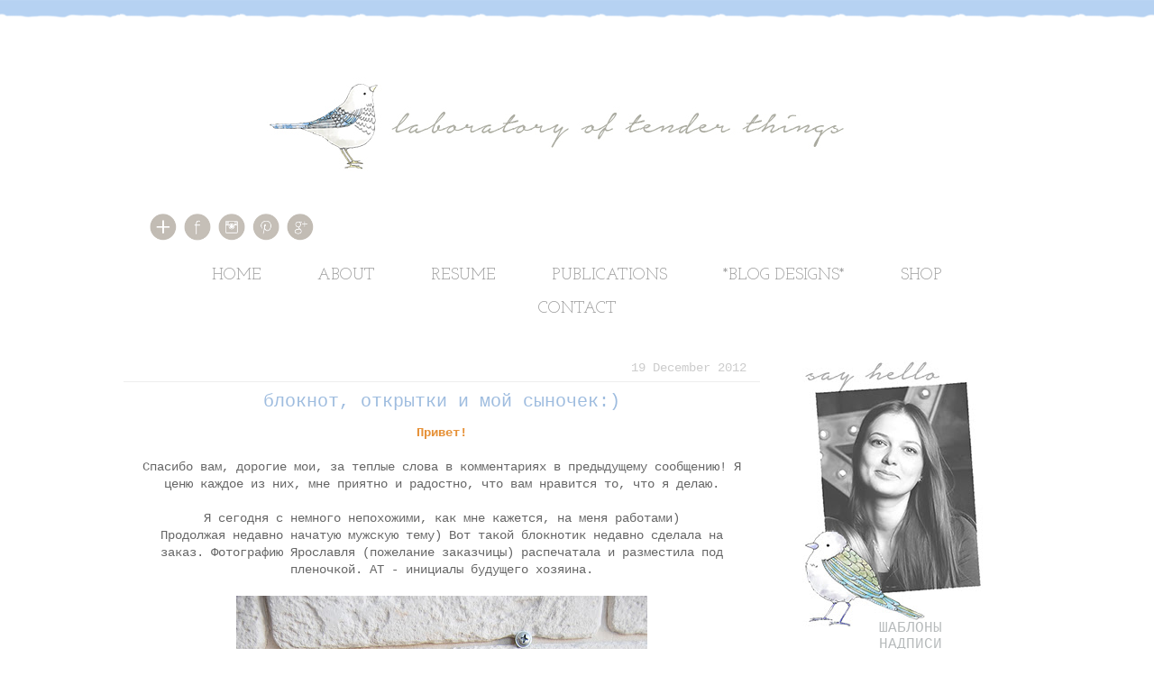

--- FILE ---
content_type: text/html; charset=UTF-8
request_url: https://sineokashome.blogspot.com/2012/12/
body_size: 31157
content:
<!DOCTYPE html>
<html class='v2' dir='ltr' xmlns='http://www.w3.org/1999/xhtml' xmlns:b='http://www.google.com/2005/gml/b' xmlns:data='http://www.google.com/2005/gml/data' xmlns:expr='http://www.google.com/2005/gml/expr'>
<head>
<link href='https://www.blogger.com/static/v1/widgets/335934321-css_bundle_v2.css' rel='stylesheet' type='text/css'/>
<meta content='width=1100' name='viewport'/>
<meta content='text/html; charset=UTF-8' http-equiv='Content-Type'/>
<meta content='blogger' name='generator'/>
<link href='https://sineokashome.blogspot.com/favicon.ico' rel='icon' type='image/x-icon'/>
<link href='http://sineokashome.blogspot.com/2012/12/' rel='canonical'/>
<link rel="alternate" type="application/atom+xml" title="Лаборатория {нежных} вещей - Atom" href="https://sineokashome.blogspot.com/feeds/posts/default" />
<link rel="alternate" type="application/rss+xml" title="Лаборатория {нежных} вещей - RSS" href="https://sineokashome.blogspot.com/feeds/posts/default?alt=rss" />
<link rel="service.post" type="application/atom+xml" title="Лаборатория {нежных} вещей - Atom" href="https://www.blogger.com/feeds/5526039976073131362/posts/default" />
<!--Can't find substitution for tag [blog.ieCssRetrofitLinks]-->
<meta content='http://sineokashome.blogspot.com/2012/12/' property='og:url'/>
<meta content='Лаборатория {нежных} вещей' property='og:title'/>
<meta content='' property='og:description'/>
<title>
Лаборатория {нежных} вещей: December 2012
</title>
<style type='text/css'>@font-face{font-family:'Josefin Slab';font-style:normal;font-weight:400;font-display:swap;src:url(//fonts.gstatic.com/s/josefinslab/v29/lW-swjwOK3Ps5GSJlNNkMalNpiZe_ldbOR4W71msR349KoKZAyOw3w.woff2)format('woff2');unicode-range:U+0000-00FF,U+0131,U+0152-0153,U+02BB-02BC,U+02C6,U+02DA,U+02DC,U+0304,U+0308,U+0329,U+2000-206F,U+20AC,U+2122,U+2191,U+2193,U+2212,U+2215,U+FEFF,U+FFFD;}</style>
<style id='page-skin-1' type='text/css'><!--
/*
-----------------------------------------------
Blogger Template Style
Name:     free mint scallop template
Designer: Ellie M
URL:      xomisse.com
----------------------------------------------- */
/* Variable definitions
====================
<Variable name="keycolor" description="Main Color" type="color" default="#ffffff"/>
<Group description="Page" selector="body">
<Variable name="body.font" description="Font" type="font"
default="normal normal 13px Arial, Tahoma, Helvetica, FreeSans, sans-serif"/>
<Variable name="body.background.color" description="Background Color" type="color" default="#000000"/>
<Variable name="body.text.color" description="Text Color" type="color" default="#ffffff"/>
</Group>
<Group description="Links" selector=".main-inner">
<Variable name="link.color" description="Link Color" type="color" default="#888888"/>
<Variable name="link.visited.color" description="Visited Color" type="color" default="#444444"/>
<Variable name="link.hover.color" description="Hover Color" type="color" default="#cccccc"/>
</Group>
<Group description="Blog Title" selector=".header h1">
<Variable name="header.font" description="Title Font" type="font"
default="normal bold 40px Arial, Tahoma, Helvetica, FreeSans, sans-serif"/>
<Variable name="header.text.color" description="Title Color" type="color" default="#666666" />
<Variable name="header.background.color" description="Header Background" type="color" default="transparent" />
</Group>
<Group description="Blog Description" selector=".header .description">
<Variable name="description.font" description="Font" type="font"
default="normal normal 14px Arial, Tahoma, Helvetica, FreeSans, sans-serif"/>
<Variable name="description.text.color" description="Text Color" type="color"
default="#666666" />
</Group>
<Group description="Tabs Text" selector=".tabs-inner .widget li a">
<Variable name="tabs.font" description="Font" type="font"
default="normal bold 14px Arial, Tahoma, Helvetica, FreeSans, sans-serif"/>
<Variable name="tabs.text.color" description="Text Color" type="color" default="#666666"/>
<Variable name="tabs.selected.text.color" description="Selected Color" type="color" default="#999999"/>
</Group>
<Group description="Tabs Background" selector=".tabs-outer .PageList">
<Variable name="tabs.background.color" description="Background Color" type="color" default="#f5f5f5"/>
<Variable name="tabs.selected.background.color" description="Selected Color" type="color" default="#eeeeee"/>
</Group>
<Group description="Date Header" selector=".main-inner .widget h2.date-header, .main-inner .widget h2.date-header span">
<Variable name="date.font" description="Font" type="font"
default="normal normal 14px Arial, Tahoma, Helvetica, FreeSans, sans-serif"/>
<Variable name="date.text.color" description="Text Color" type="color" default="#666666"/>
<Variable name="date.border.color" description="Border Color" type="color" default="transparent"/>
</Group>
<Group description="Post Title" selector="h3.post-title, h4, h3.post-title a">
<Variable name="post.title.font" description="Font" type="font"
default="normal bold 22px Arial, Tahoma, Helvetica, FreeSans, sans-serif"/>
<Variable name="post.title.text.color" description="Text Color" type="color" default="#666666"/>
</Group>
<Group description="Post Background" selector=".post">
<Variable name="post.background.color" description="Background Color" type="color" default="transparent" />
<Variable name="post.border.color" description="Border Color" type="color" default="transparent" />
<Variable name="post.border.bevel.color" description="Bevel Color" type="color" default="transparent"/>
</Group>
<Group description="Gadget Title" selector="h2">
<Variable name="widget.title.font" description="Font" type="font"
default="normal bold 14px Arial, Tahoma, Helvetica, FreeSans, sans-serif"/>
<Variable name="widget.title.text.color" description="Text Color" type="color" default="#666666"/>
</Group>
<Group description="Gadget Text" selector=".sidebar .widget">
<Variable name="widget.font" description="Font" type="font"
default="normal normal 14px Arial, Tahoma, Helvetica, FreeSans, sans-serif"/>
<Variable name="widget.text.color" description="Text Color" type="color" default="#666666"/>
<Variable name="widget.alternate.text.color" description="Alternate Color" type="color" default="#666666"/>
</Group>
<Group description="Gadget Links" selector=".sidebar .widget">
<Variable name="widget.link.color" description="Link Color" type="color" default="#9acbbe"/>
<Variable name="widget.link.visited.color" description="Visited Color" type="color" default="#666666"/>
<Variable name="widget.link.hover.color" description="Hover Color" type="color" default="#94c8c6"/>
</Group>
<Group description="Gadget Background" selector=".sidebar .widget">
<Variable name="widget.background.color" description="Background Color" type="color" default="#141414"/>
<Variable name="widget.border.color" description="Border Color" type="color" default="#222222"/>
<Variable name="widget.border.bevel.color" description="Bevel Color" type="color" default="#000000"/>
</Group>
<Group description="Sidebar Background" selector=".column-left-inner .column-right-inner">
<Variable name="widget.outer.background.color" description="Background Color" type="color" default="transparent" />
</Group>
<Group description="Images" selector=".main-inner">
<Variable name="image.background.color" description="Background Color" type="color" default="transparent"/>
<Variable name="image.border.color" description="Border Color" type="color" default="transparent"/>
</Group>
<Group description="Feed" selector=".blog-feeds">
<Variable name="feed.text.color" description="Text Color" type="color" default="#666666"/>
</Group>
<Group description="Feed Links" selector=".blog-feeds">
<Variable name="feed.link.color" description="Link Color" type="color" default="#9acbbe"/>
<Variable name="feed.link.visited.color" description="Visited Color" type="color" default="#666666"/>
<Variable name="feed.link.hover.color" description="Hover Color" type="color" default="#94c8c6"/>
</Group>
<Group description="Pager" selector=".blog-pager">
<Variable name="pager.background.color" description="Background Color" type="color" default="transparent" />
</Group>
<Group description="Footer" selector=".footer-outer">
<Variable name="footer.background.color" description="Background Color" type="color" default="transparent" />
<Variable name="footer.text.color" description="Text Color" type="color" default="#666666" />
</Group>
<Variable name="title.shadow.spread" description="Title Shadow" type="length" default="-1px"/>
<Variable name="body.background" description="Body Background" type="background"
color="transparent"
default="$(color) none repeat scroll top left"/>
<Variable name="body.background.gradient.cap" description="Body Gradient Cap" type="url"
default="none"/>
<Variable name="body.background.size" description="Body Background Size" type="string" default="auto"/>
<Variable name="header.background.gradient" description="Header Background Gradient" type="url" default="none" />
<Variable name="header.padding.top" description="Header Top Padding" type="length" default="22px" />
<Variable name="header.margin.top" description="Header Top Margin" type="length" default="0" />
<Variable name="header.margin.bottom" description="Header Bottom Margin" type="length" default="0" />
<Variable name="widget.padding.top" description="Widget Padding Top" type="length" default="8px" />
<Variable name="widget.padding.side" description="Widget Padding Side" type="length" default="15px" />
<Variable name="widget.outer.margin.top" description="Widget Top Margin" type="length" default="0" />
<Variable name="widget.outer.background.gradient" description="Gradient" type="url" default="none" />
<Variable name="widget.border.radius" description="Gadget Border Radius" type="length" default="0" />
<Variable name="outer.shadow.spread" description="Outer Shadow Size" type="length" default="0" />
<Variable name="date.header.border.radius.top" description="Date Header Border Radius Top" type="length" default="0" />
<Variable name="date.header.position" description="Date Header Position" type="length" default="15px" />
<Variable name="date.space" description="Date Space" type="length" default="30px" />
<Variable name="date.position" description="Date Float" type="string" default="static" />
<Variable name="date.padding.bottom" description="Date Padding Bottom" type="length" default="0" />
<Variable name="date.border.size" description="Date Border Size" type="length" default="0" />
<Variable name="date.background" description="Date Background" type="background" color="transparent"
default="$(color) none no-repeat scroll top left" />
<Variable name="date.first.border.radius.top" description="Date First top radius" type="length" default="0" />
<Variable name="date.last.space.bottom" description="Date Last Space Bottom" type="length"
default="20px" />
<Variable name="date.last.border.radius.bottom" description="Date Last bottom radius" type="length" default="0" />
<Variable name="post.first.padding.top" description="First Post Padding Top" type="length" default="0" />
<Variable name="image.shadow.spread" description="Image Shadow Size" type="length" default="0"/>
<Variable name="image.border.radius" description="Image Border Radius" type="length" default="0"/>
<Variable name="separator.outdent" description="Separator Outdent" type="length" default="15px" />
<Variable name="title.separator.border.size" description="Widget Title Border Size" type="length" default="1px" />
<Variable name="list.separator.border.size" description="List Separator Border Size" type="length" default="1px" />
<Variable name="shadow.spread" description="Shadow Size" type="length" default="0"/>
<Variable name="startSide" description="Side where text starts in blog language" type="automatic" default="left"/>
<Variable name="endSide" description="Side where text ends in blog language" type="automatic" default="right"/>
<Variable name="date.side" description="Side where date header is placed" type="string" default="right"/>
<Variable name="pager.border.radius.top" description="Pager Border Top Radius" type="length" default="0" />
<Variable name="pager.space.top" description="Pager Top Space" type="length" default="1em" />
<Variable name="footer.background.gradient" description="Background Gradient" type="url" default="none" />
<Variable name="footer.bevel" description="Bevel border length of footer" type="length" default="0"/>
<Variable name="mobile.background.size" description="Mobile Background Size" type="string"
default="auto"/>
<Variable name="mobile.background.overlay" description="Mobile Background Overlay" type="string"
default="transparent none repeat scroll top left"/>
<Variable name="mobile.button.color" description="Mobile Button Color" type="color" default="#ffffff" />
*/
/* Content
----------------------------------------------- */
body {
font: normal normal 14px 'Courier New', Courier, FreeMono, monospace;
color: #666666;
background: transparent none repeat scroll top left;
}
html body .content-outer {
min-width: 0;
max-width: 100%;
width: 100%;
}
a:link {
text-decoration: none;
color: #9acbbe;
}
a:visited {
text-decoration: none;
color: #666666;
}
a:hover {
text-decoration: underline;
color: #94c8c6;
}
.body-fauxcolumn-outer .cap-top {
position: absolute;
z-index: 1;
height: 276px;
width: 100%;
background: transparent none repeat-x scroll top left;
_background-image: none;
}
/* Columns
----------------------------------------------- */
.content-inner {
padding: 0;
}
.header-inner .section {
margin: 0 16px;
}
.tabs-inner .section {
margin: 0 16px;
}
.main-inner {
padding-top: 30px;
}
.main-inner .column-center-inner,
.main-inner .column-left-inner,
.main-inner .column-right-inner {
padding: 0 5px;
}
*+html body .main-inner .column-center-inner {
margin-top: -30px;
}
#layout .main-inner .column-center-inner {
margin-top: 0;
}
/* Header
----------------------------------------------- */
.header-outer {
margin: 0 0 0 0;
background: transparent none repeat scroll 0 0;
}
.Header h1 {
font: normal bold 40px Arial, Tahoma, Helvetica, FreeSans, sans-serif;
color: #666666;
text-shadow: 0 0 -1px #000000;
}
.Header h1 a {
color: #666666;
}
.Header .description {
font: normal normal 14px Arial, Tahoma, Helvetica, FreeSans, sans-serif;
color: #666666;
}
.header-inner .Header .titlewrapper,
.header-inner .Header .descriptionwrapper {
padding-left: 0;
padding-right: 0;
margin-bottom: 0;
}
.header-inner .Header .titlewrapper {
padding-top: 22px;
}
/* Tabs
----------------------------------------------- */
.tabs-outer {
overflow: hidden;
position: relative;
background: transparent repeat scroll 0 0;
}
#layout .tabs-outer {
overflow: visible;
}
.tabs-cap-top, .tabs-cap-bottom {
position: absolute;
width: 100%;
}
.tabs-cap-bottom {
bottom: 0;
}
.tabs-inner .widget li a {
display: inline-block;
margin: 0;
padding: .6em 1.5em;
font: normal normal 18px Josefin Slab;
color: #999999;
height: 16px;
line-height: 16px;
}
.tabs-inner .widget li:last-child a {
}
.tabs-inner .widget li.selected a, .tabs-inner .widget li a:hover {
background: transparent repeat-x scroll 0 -100px;
color: #999999;
}
/* Headings
----------------------------------------------- */
h2 {
font: normal normal 14px 'Courier New', Courier, FreeMono, monospace;
color: #666666;
}
/* Widgets
----------------------------------------------- */
.main-inner .section {
margin: 0 27px;
padding: 0;
}
.main-inner .column-left-outer,
.main-inner .column-right-outer {
margin-top: 0;
}
#layout .main-inner .column-left-outer,
#layout .main-inner .column-right-outer {
margin-top: 0;
}
.main-inner .column-left-inner,
.main-inner .column-right-inner {
background: transparent none repeat 0 0;
-moz-box-shadow: 0 0 0 rgba(0, 0, 0, .2);
-webkit-box-shadow: 0 0 0 rgba(0, 0, 0, .2);
-goog-ms-box-shadow: 0 0 0 rgba(0, 0, 0, .2);
box-shadow: 0 0 0 rgba(0, 0, 0, .2);
-moz-border-radius: 0;
-webkit-border-radius: 0;
-goog-ms-border-radius: 0;
border-radius: 0;
}
#layout .main-inner .column-left-inner,
#layout .main-inner .column-right-inner {
margin-top: 0;
}
.sidebar .widget {
font: normal normal 12px 'Courier New', Courier, FreeMono, monospace;
color: #666666;
}
.sidebar .widget a:link {
color: #9ebcdf;
}
.sidebar .widget a:visited {
color: #666666;
}
.sidebar .widget a:hover {
color: #cccccc;
}
.sidebar .widget h2 {
text-shadow: 0 0 -1px #000000;
}
.main-inner .widget {
background-color: transparent;
border: 1px solid transparent;
padding: 0 15px 15px;
margin: 20px -16px;
-moz-box-shadow: 0 0 20px rgba(0, 0, 0, .2);
-webkit-box-shadow: 0 0 20px rgba(0, 0, 0, .2);
-goog-ms-box-shadow: 0 0 20px rgba(0, 0, 0, .2);
box-shadow: 0 0 20px rgba(0, 0, 0, .2);
-moz-border-radius: 0;
-webkit-border-radius: 0;
-goog-ms-border-radius: 0;
border-radius: 0;
}
.main-inner .widget h2 {
margin: 0 -15px;
padding: .6em 15px .5em;
border-bottom: 1px solid #eeeeee;
}
.footer-inner .widget h2 {
padding: 0 0 .4em;
border-bottom: 1px solid #eeeeee;
}
.main-inner .widget h2 + div, .footer-inner .widget h2 + div {
border-top: 1px solid transparent;
padding-top: 8px;
}
.main-inner .widget .widget-content {
margin: 0 -15px;
padding: 7px 15px 0;
}
.main-inner .widget ul, .main-inner .widget #ArchiveList ul.flat {
margin: -8px -15px 0;
padding: 0;
list-style: none;
}
.main-inner .widget #ArchiveList {
margin: -8px 0 0;
}
.main-inner .widget ul li, .main-inner .widget #ArchiveList ul.flat li {
padding: .5em 15px;
text-indent: 0;
color: #666666;
border-top: 1px solid transparent;
border-bottom: 1px solid #eeeeee;
}
.main-inner .widget #ArchiveList ul li {
padding-top: .25em;
padding-bottom: .25em;
}
.main-inner .widget ul li:first-child, .main-inner .widget #ArchiveList ul.flat li:first-child {
border-top: none;
}
.main-inner .widget ul li:last-child, .main-inner .widget #ArchiveList ul.flat li:last-child {
border-bottom: none;
}
.post-body {
position: relative;
}
.main-inner .widget .post-body ul {
padding: 0 2.5em;
margin: .5em 0;
list-style: disc;
}
.main-inner .widget .post-body ul li {
padding: 0.25em 0;
margin-bottom: .25em;
color: #666666;
border: none;
}
.footer-inner .widget ul {
padding: 0;
list-style: none;
}
.widget .zippy {
color: #666666;
}
/* Posts
----------------------------------------------- */
body .main-inner .Blog {
padding: 0;
margin-bottom: 1em;
background-color: transparent;
border: none;
-moz-box-shadow: 0 0 0 rgba(0, 0, 0, 0);
-webkit-box-shadow: 0 0 0 rgba(0, 0, 0, 0);
-goog-ms-box-shadow: 0 0 0 rgba(0, 0, 0, 0);
box-shadow: 0 0 0 rgba(0, 0, 0, 0);
}
.main-inner .section:last-child .Blog:last-child {
padding: 0;
margin-bottom: 1em;
}
.main-inner .widget h2.date-header {
margin: 0 -15px 1px;
padding: 0 0 0 0;
font: normal normal 14px 'Courier New', Courier, FreeMono, monospace;
color: #cccccc;
background: transparent none no-repeat scroll top left;
border-top: 0 solid transparent;
border-bottom: 1px solid #eeeeee;
-moz-border-radius-topleft: 0;
-moz-border-radius-topright: 0;
-webkit-border-top-left-radius: 0;
-webkit-border-top-right-radius: 0;
border-top-left-radius: 0;
border-top-right-radius: 0;
position: static;
bottom: 100%;
right: 15px;
text-shadow: 0 0 -1px #000000;
}
.main-inner .widget h2.date-header span {
font: normal normal 14px 'Courier New', Courier, FreeMono, monospace;
display: block;
padding: .5em 15px;
border-left: 0 solid transparent;
border-right: 0 solid transparent;
}
.date-outer {
position: relative;
margin: 30px 0 20px;
padding: 0 15px;
background-color: transparent;
border: 1px solid transparent;
-moz-box-shadow: 0 0 20px rgba(0, 0, 0, .2);
-webkit-box-shadow: 0 0 20px rgba(0, 0, 0, .2);
-goog-ms-box-shadow: 0 0 20px rgba(0, 0, 0, .2);
box-shadow: 0 0 20px rgba(0, 0, 0, .2);
-moz-border-radius: 0;
-webkit-border-radius: 0;
-goog-ms-border-radius: 0;
border-radius: 0;
}
.date-outer:first-child {
margin-top: 0;
}
.date-outer:last-child {
margin-bottom: 20px;
-moz-border-radius-bottomleft: 0;
-moz-border-radius-bottomright: 0;
-webkit-border-bottom-left-radius: 0;
-webkit-border-bottom-right-radius: 0;
-goog-ms-border-bottom-left-radius: 0;
-goog-ms-border-bottom-right-radius: 0;
border-bottom-left-radius: 0;
border-bottom-right-radius: 0;
}
.date-posts {
margin: 0 -15px;
padding: 0 15px;
clear: both;
}
.post-outer, .inline-ad {
border-top: 1px solid transparent;
margin: 0 -15px;
padding: 15px 15px;
}
.post-outer {
padding-bottom: 10px;
}
.post-outer:first-child {
padding-top: 0;
border-top: none;
}
.post-outer:last-child, .inline-ad:last-child {
border-bottom: none;
}
.post-body {
position: relative;
}
.post-body img {
padding: 0px;
background: transparent;
border: 0px solid transparent;
-moz-box-shadow: 0 0 0 rgba(0, 0, 0, .2);
-webkit-box-shadow: 0 0 0 rgba(0, 0, 0, .2);
box-shadow: 0 0 0 rgba(0, 0, 0, .2);
-moz-border-radius: 0;
-webkit-border-radius: 0;
border-radius: 0;
}
h3.post-title, h4 {
font: normal normal 20px 'Courier New', Courier, FreeMono, monospace;
color: #9ebcdf;
}
h3.post-title a {
font: normal normal 20px 'Courier New', Courier, FreeMono, monospace;
color: #9ebcdf;
}
h3.post-title a:hover {
color: #94c8c6;
text-decoration: underline;
}
.post-header {
margin: 0 0 1em;
}
.post-body {
line-height: 1.4;
}
.post-outer h2 {
color: #666666;
}
.post-footer {
margin: 1.5em 0 0;
}
#blog-pager {
padding: 15px;
font-size: 120%;
background-color: transparent;
border: 1px solid transparent;
-moz-box-shadow: 0 0 20px rgba(0, 0, 0, .2);
-webkit-box-shadow: 0 0 20px rgba(0, 0, 0, .2);
-goog-ms-box-shadow: 0 0 20px rgba(0, 0, 0, .2);
box-shadow: 0 0 20px rgba(0, 0, 0, .2);
-moz-border-radius: 0;
-webkit-border-radius: 0;
-goog-ms-border-radius: 0;
border-radius: 0;
-moz-border-radius-topleft: 0;
-moz-border-radius-topright: 0;
-webkit-border-top-left-radius: 0;
-webkit-border-top-right-radius: 0;
-goog-ms-border-top-left-radius: 0;
-goog-ms-border-top-right-radius: 0;
border-top-left-radius: 0;
border-top-right-radius-topright: 0;
margin-top: 1em;
}
.blog-feeds, .post-feeds {
margin: 1em 0;
text-align: center;
color: #666666;
}
.blog-feeds a, .post-feeds a {
color: #9acbbe;
}
.blog-feeds a:visited, .post-feeds a:visited {
color: #666666;
}
.blog-feeds a:hover, .post-feeds a:hover {
color: #94c8c6;
}
.post-outer .comments {
margin-top: 2em;
}
/* Comments
----------------------------------------------- */
.comments .comments-content .icon.blog-author {
background-repeat: no-repeat;
background-image: url([data-uri]);
}
/* Footer
----------------------------------------------- */
.footer-outer {
border-top: 1px solid #ffffff;
}
.footer-outer {
margin: -20px 0 -1px;
padding: 20px 0 0;
color: #666666;
overflow: hidden;
}
.footer-fauxborder-left {
border-top: 1px solid transparent;
background: #f8fbff none repeat scroll 0 0;
-moz-box-shadow: 0 0 20px rgba(0, 0, 0, .2);
-webkit-box-shadow: 0 0 20px rgba(0, 0, 0, .2);
-goog-ms-box-shadow: 0 0 20px rgba(0, 0, 0, .2);
box-shadow: 0 0 20px rgba(0, 0, 0, .2);
margin: 0 -20px;
}
/* Mobile
----------------------------------------------- */
body.mobile {
background-size: auto;
}
.mobile .body-fauxcolumn-outer {
background: transparent none repeat scroll top left;
}
*+html body.mobile .main-inner .column-center-inner {
margin-top: 0;
}
.mobile .main-inner .widget {
padding: 0 0 15px;
}
.mobile .main-inner .widget h2 + div,
.mobile .footer-inner .widget h2 + div {
border-top: none;
padding-top: 0;
}
.mobile .footer-inner .widget h2 {
padding: 0.5em 0;
border-bottom: none;
}
.mobile .main-inner .widget .widget-content {
margin: 0;
padding: 7px 0 0;
}
.mobile .main-inner .widget ul,
.mobile .main-inner .widget #ArchiveList ul.flat {
margin: 0 -15px 0;
}
.mobile .main-inner .widget h2.date-header {
right: 0;
}
.mobile .date-header span {
padding: 0.4em 0;
}
.mobile .date-outer:first-child {
margin-bottom: 0;
border: 1px solid transparent;
-moz-border-radius-topleft: 0;
-moz-border-radius-topright: 0;
-webkit-border-top-left-radius: 0;
-webkit-border-top-right-radius: 0;
-goog-ms-border-top-left-radius: 0;
-goog-ms-border-top-right-radius: 0;
border-top-left-radius: 0;
border-top-right-radius: 0;
}
.mobile .date-outer {
border-color: transparent;
border-width: 0 1px 1px;
}
.mobile .date-outer:last-child {
margin-bottom: 0;
}
.mobile .main-inner {
padding: 0;
}
.mobile .header-inner .section {
margin: 0;
}
.mobile .post-outer, .mobile .inline-ad {
padding: 5px 0;
}
.mobile .tabs-inner .section {
margin: 0 10px;
}
.mobile .main-inner .widget h2 {
margin: 0;
padding: 0;
}
.mobile .main-inner .widget h2.date-header span {
padding: 0;
}
.mobile .main-inner .widget .widget-content {
margin: 0;
padding: 7px 0 0;
}
.mobile #blog-pager {
border: 1px solid transparent;
background: #f8fbff none repeat scroll 0 0;
}
.mobile .main-inner .column-left-inner,
.mobile .main-inner .column-right-inner {
background: transparent none repeat 0 0;
-moz-box-shadow: none;
-webkit-box-shadow: none;
-goog-ms-box-shadow: none;
box-shadow: none;
}
.mobile .date-posts {
margin: 0;
padding: 0;
}
.mobile .footer-fauxborder-left {
margin: 0;
border-top: inherit;
}
.mobile .main-inner .section:last-child .Blog:last-child {
margin-bottom: 0;
}
.mobile-index-contents {
color: #666666;
}
.mobile .mobile-link-button {
background: #9acbbe repeat scroll 0 0;
}
.mobile-link-button a:link, .mobile-link-button a:visited {
color: #ffffff;
}
.mobile .tabs-inner .PageList .widget-content {
background: transparent;
border-top: 1px solid;
color: #999999;
}
.mobile .tabs-inner .PageList .widget-content .pagelist-arrow {
}
/* REMOVE SHADOWS BORDERS */
.main-inner .widget, .date-outer, .content-outer,.footer-fauxborder-left, #blog-pager {
-moz-box-shadow: none !important;
-goog-ms-box-shadow: none !important;
-webkit-box-shadow:none !important;
box-shadow:none !important; }
.Header h1 { text-shadow:none; }
.post-body img, .post-body .tr-caption-container, .Profile img, .Image img, .BlogList .item-thumbnail img { -moz-box-shadow: none !important; -goog-ms-box-shadow: none !important; -webkit-box-shadow:none !important; box-shadow:none; }
.post-body img, .post-body .tr-caption-container, .Profile img, .Image img, .BlogList .item-thumbnail img { padding: none !important; border: none !important; background: none !important; -goog-ms-box-shadow: 0px 0px 0px transparent !important; -moz-box-shadow: 0px 0px 0px transparent !important; -webkit-box-shadow: 0px 0px 0px transparent !important; box-shadow: 0px 0px 0px transparent !important; }
/* HEADER/NAVIGATION BACKGROUND */
.body-fauxcolumn-outer { background-image: url('https://lh3.googleusercontent.com/blogger_img_proxy/AEn0k_s5DHPyC4j-MAlc7L30XYKZofd1R8tdOVRIZC5eqx4piHGszLeWHObrLY_MIy9EiJ-nwjQ3BhAF6k9VNpAiRgmCkHiNNMUsUitBUXaMMf5rgiJcU_Lb6RCSOS2bAIXRLmCM109Qf5W0Mj2ltSFhcdVKxHhvmC92lIM4v9I=s0-d'); background-repeat: repeat-x; }
/* ABOUT ME SECTION */
#aboutme img { border: 2px solid #7cdfd7; margin: 2px; text-align:center;}
#navigationbar {
height: 100px;
top: 20px;
position: relative;
text-align: center;
}
#navigationbar li {
float: none;
padding: 10px;
display: inline-block;
text-align: center;
font: normal normal 14px 'Courier New', Courier, FreeMono, monospace;
color: #cccccc;
text-transform: uppercase;
}
/* Post Title, Date, Widget Titles */
.date-header { text-align: right; }
h3.post-title, .sidebar .widget h2{ text-align: center; }
#credit {
bottom: -40px;
right: 10px;
position: absolute;
z-index: 999;
}
.PageList {text-align:center !important;}
.PageList li {display:inline !important; float:none !important;}/* ----- CSS Nav Menu Styling ----- */
#cssnav {
border: 0px;
margin: 0px;
padding: 0px;
width: auto;
font: normal normal 18px Josefin Slab; /* Template Designer - Change Font Type, Size, Etc */
color: #999999; /* Template Designer - Change Font Size */
}
#cssnav ul {
background: transparent repeat-x scroll 0 -800px;
_background-image: none; /* Template Designer - Change Menu Background */
height: 40px; /* Change Height of Menu */
list-style: none;
margin: 0px;
padding: 0px;
}
#cssnav li {
float: none; /* none = centre */
display: inline-block;
padding: 0px;
}
#cssnav li a {
repeat-x scroll 0 -800px;
_background-image: none; /* Template Designer - Change Menu Background */
display: block;
margin: 0px;
text-align: center;
font: normal normal 18px Josefin Slab; /* Template Designer - Change Font Type, Size, Etc */
text-decoration: none;
}
#cssnav > ul > li > a {
color: #999999; /* Template Designer - Change Font Color */
}
#cssnav ul ul a {
color: #999999; /* Template Designer - Change Color */
}
#cssnav li > a:hover, #cssnav ul li:hover {
color: #999999; /* Template Designer - Change Font Color on Hover */
background-color: transparent; /* Template Designer - Change Font Background on Hover */
text-decoration: none;
}
#cssnav li ul {
background: transparent repeat-x scroll 0 -800px;
_background-image: none; /* Template Designer - Change Menu Background */
display: none;
height: auto;
padding: 0px;
margin: 0px;
border: 0px;
position: absolute;
width: 200px; /* Change Width Of DropDown Menu */
z-index:9999;
}
#cssnav li:hover ul {
display: block;
}
#cssnav li li {
background: transparent repeat-x scroll 0 -800px;
_background-image: none; /* Template Designer - Change Background */
border: 1px DASHED #eeeeee;
display: block;
float: none;
margin: 0px;
padding: 0px;
width: 160px; /* Change Width Of DropDown Menu */
}
#cssnav li:hover li a {
background: #FFFFFF; /* Template Designer - Change Background of Link on Hover */
opacity: 0.65;
}
#cssnav li ul a {
display: block;
height: auto;
margin: 0px;
padding: 10px;
text-align: left;
}
#cssnav li ul a:hover, #cssnav li ul li:hover > a {
color: #999999; /* Template Designer - Change Text Color on Hover */
background-color: transparent; /* Template Designer - Change Background on Hover */
border: 0px;
text-decoration: none;
}/*OPACITY*/ .opacity img {   -webkit-transition: all 1s ease;      -moz-transition: all 1s ease;        -o-transition: all 1s ease;       -ms-transition: all 1s ease;           transition: all 1s ease; } .opacity img:hover {   opacity: 0.80; }#container{
width:200px;
margin:0px auto;
padding:0px 0;
}
#scrollbox{
width:200px;
height:50px;
overflow:auto; overflow-x:hidden;
}
#container > p{
background:#eee;
color:#666;
font-family:Courier, sans-serif; font-size:0.75em;
padding:5px; margin:0;
text-align:rightright;
}
--></style>
<style id='template-skin-1' type='text/css'><!--
body {
min-width: 1040px;
}
.content-outer, .content-fauxcolumn-outer, .region-inner {
min-width: 1040px;
max-width: 1040px;
_width: 1040px;
}
.main-inner .columns {
padding-left: 0px;
padding-right: 300px;
}
.main-inner .fauxcolumn-center-outer {
left: 0px;
right: 300px;
/* IE6 does not respect left and right together */
_width: expression(this.parentNode.offsetWidth -
parseInt("0px") -
parseInt("300px") + 'px');
}
.main-inner .fauxcolumn-left-outer {
width: 0px;
}
.main-inner .fauxcolumn-right-outer {
width: 300px;
}
.main-inner .column-left-outer {
width: 0px;
right: 100%;
margin-left: -0px;
}
.main-inner .column-right-outer {
width: 300px;
margin-right: -300px;
}
#layout {
min-width: 0;
}
#layout .content-outer {
min-width: 0;
width: 800px;
}
#layout .region-inner {
min-width: 0;
width: auto;
}
--></style>
<link href='https://www.blogger.com/dyn-css/authorization.css?targetBlogID=5526039976073131362&amp;zx=b1827660-e270-423d-bd2f-41df2c88d972' media='none' onload='if(media!=&#39;all&#39;)media=&#39;all&#39;' rel='stylesheet'/><noscript><link href='https://www.blogger.com/dyn-css/authorization.css?targetBlogID=5526039976073131362&amp;zx=b1827660-e270-423d-bd2f-41df2c88d972' rel='stylesheet'/></noscript>
<meta name='google-adsense-platform-account' content='ca-host-pub-1556223355139109'/>
<meta name='google-adsense-platform-domain' content='blogspot.com'/>

<!-- data-ad-client=ca-pub-3804098063482828 -->

</head>
<body class='loading'>
<div class='navbar no-items section' id='navbar'>
</div>
<div class='body-fauxcolumns'>
<div class='fauxcolumn-outer body-fauxcolumn-outer'>
<div class='cap-top'>
<div class='cap-left'></div>
<div class='cap-right'></div>
</div>
<div class='fauxborder-left'>
<div class='fauxborder-right'></div>
<div class='fauxcolumn-inner'>
</div>
</div>
<div class='cap-bottom'>
<div class='cap-left'></div>
<div class='cap-right'></div>
</div>
</div>
</div>
<div class='content'>
<div class='content-fauxcolumns'>
<div class='fauxcolumn-outer content-fauxcolumn-outer'>
<div class='cap-top'>
<div class='cap-left'></div>
<div class='cap-right'></div>
</div>
<div class='fauxborder-left'>
<div class='fauxborder-right'></div>
<div class='fauxcolumn-inner'>
</div>
</div>
<div class='cap-bottom'>
<div class='cap-left'></div>
<div class='cap-right'></div>
</div>
</div>
</div>
<div class='content-outer'>
<div class='content-cap-top cap-top'>
<div class='cap-left'></div>
<div class='cap-right'></div>
</div>
<div class='fauxborder-left content-fauxborder-left'>
<div class='fauxborder-right content-fauxborder-right'></div>
<div class='content-inner'>
<header>
<div class='header-outer'>
<div class='header-cap-top cap-top'>
<div class='cap-left'></div>
<div class='cap-right'></div>
</div>
<div class='fauxborder-left header-fauxborder-left'>
<div class='fauxborder-right header-fauxborder-right'></div>
<div class='region-inner header-inner'>
<div class='header section' id='header'><div class='widget Header' data-version='1' id='Header1'>
<div id='header-inner'>
<a href='https://sineokashome.blogspot.com/' style='display: block'>
<img alt='Лаборатория {нежных} вещей' height='177px; ' id='Header1_headerimg' src='https://blogger.googleusercontent.com/img/b/R29vZ2xl/AVvXsEhl0csRk9g_7qRJROO3fZo7h46_qkGdobqdh66ligqiGVvFcMGGLwG-DMIPdWOP4tnOn-cYofZfvAHxdWHMl2QTht2NNHTC2nLedHbVunIpTXgyjSRnUNqhW9XvZE8NUDCUhlEOsaNJePE/s1600/Untitled-3-1.jpg' style='display: block' width='1040px; '/>
</a>
</div>
</div><div class='widget HTML' data-version='1' id='HTML7'>
<div class='widget-content'>
<div class="opacity pic"><div style="text-align: left;"><a href="http://www.bloglovin.com/en/blog/4947267"><img src="https://lh3.googleusercontent.com/blogger_img_proxy/AEn0k_v7D3j7dmoD9_xzV85XYRuCtCVMoXWjbHVNDhC34DmjgLJ1nmaliEjz4VoKE2GiHntmGTvT9YD2ZeqZLS1C0IDi4ZIZ1-gnr16_UC1KONrgAeRYon47jdrVfZJl0p6t4UKwmzda5DEO2Q=s0-d" width="30"></a> <a rel="nofollow" title="Facebook" href="http://www.facebook.com/jaya.radhe" target="_blank"><img src="https://lh3.googleusercontent.com/blogger_img_proxy/AEn0k_tFclRS2ECLZkETe1AWLvAY6D20Mg7w3Wq_2O5K37e16ytrJC6ZcOFhkLhiJE0SlMqiNYL_oU-MKKcJxIh9EGC4UD-neQEkpPBX2NH_hLYCe7RQ0Q6l7eRoxT2zmcT5fbr6_pGpxGXlDw=s0-d" width="30"></a><!--End Facebook Icon--> <!--Start Instagram Icon--><a href="http://instagram.com/alenakonevich" target="_blank"><img src="https://lh3.googleusercontent.com/blogger_img_proxy/AEn0k_tp23Gbtc22HF3YT-s99-TJUnoPBhxtWlJqysQTZUjUWTwVVbjKQe_caxLVj62EEvshrpx7n4Zzko6O5YNFOktDRG-gnDpCnv5Y0jRi0VQnp0GRBS2r37TBsKMiCBwXl0BDPj1BXMY1Ug=s0-d" width="30"></a> <!--End Instagram Icon--><!--Start Pinterest Icon--><a href="http://pinterest.com/sineoka/" target="_blank"><img src="https://lh3.googleusercontent.com/blogger_img_proxy/AEn0k_uNZOs7VWw7prFM6G1eToUSkvv6YCo79uRGvrEUYHxA4PlJdmc12wWPZ31o6PZkyO0ImAk8164OldrVYWBDfNNr9-CEdRtl7VVrZrmKEpeWLclOHhmIO801ThTSxS-ayF56OrrX1nwgMQ=s0-d" width="30"></a> <!--End Pinterest Icon--><!--Start Google+ Icon--><a href="https://plus.google.com/106560429501555562970/posts" target="_blank"><img src="https://lh3.googleusercontent.com/blogger_img_proxy/AEn0k_s1S1jsZV7pX1IpP6JAyYTP_kDWx8Y16emjkpX_2c3phODPAlqXlcsE8G6BZV4jw1RRy-ZH8y1I6TE7bPJXS2SgqlhyOSk9vCn9pnjyc3eZsRR_xJp8mWE4pp5DTh5PD3OsTJsY9csIow=s0-d" width="30"></a> </div><!--End Google+ Icon--></div>
<p>
<p></p></p>
</div>
<div class='clear'></div>
</div></div>
</div>
</div>
<div class='header-cap-bottom cap-bottom'>
<div class='cap-left'></div>
<div class='cap-right'></div>
</div>
</div>
</header>
<div class='tabs-outer'>
<div class='tabs-cap-top cap-top'>
<div class='cap-left'></div>
<div class='cap-right'></div>
</div>
<div class='fauxborder-left tabs-fauxborder-left'>
<div class='fauxborder-right tabs-fauxborder-right'></div>
<div class='region-inner tabs-inner'>
<div class='tabs section' id='crosscol'><div class='widget PageList' data-version='1' id='PageList2'>
<h2>Pages</h2>
<div class='widget-content'>
<ul>
<li>
<a href='http://sineokashome.blogspot.ru/'>HOME</a>
</li>
<li>
<a href='https://sineokashome.blogspot.com/p/blog-page_3608.html'>ABOUT</a>
</li>
<li>
<a href='https://sineokashome.blogspot.com/p/blog-page_16.html'>RESUME</a>
</li>
<li>
<a href='https://sineokashome.blogspot.com/p/blog-page_1210.html'>PUBLICATIONS</a>
</li>
<li>
<a href='https://sineokashome.blogspot.com/p/blog-page_1658.html'>*BLOG DESIGNS*</a>
</li>
<li>
<a href='http://livemaster.ru/sineoka'>SHOP</a>
</li>
<li>
<a href='https://sineokashome.blogspot.com/p/contacts.html'>CONTACT</a>
</li>
</ul>
<div class='clear'></div>
</div>
</div></div>
<div class='tabs no-items section' id='crosscol-overflow'></div>
</div>
</div>
<div class='tabs-cap-bottom cap-bottom'>
<div class='cap-left'></div>
<div class='cap-right'></div>
</div>
</div>
<div class='main-outer'>
<div class='main-cap-top cap-top'>
<div class='cap-left'></div>
<div class='cap-right'></div>
</div>
<div class='fauxborder-left main-fauxborder-left'>
<div class='fauxborder-right main-fauxborder-right'></div>
<div class='region-inner main-inner'>
<div class='columns fauxcolumns'>
<div class='fauxcolumn-outer fauxcolumn-center-outer'>
<div class='cap-top'>
<div class='cap-left'></div>
<div class='cap-right'></div>
</div>
<div class='fauxborder-left'>
<div class='fauxborder-right'></div>
<div class='fauxcolumn-inner'>
</div>
</div>
<div class='cap-bottom'>
<div class='cap-left'></div>
<div class='cap-right'></div>
</div>
</div>
<div class='fauxcolumn-outer fauxcolumn-left-outer'>
<div class='cap-top'>
<div class='cap-left'></div>
<div class='cap-right'></div>
</div>
<div class='fauxborder-left'>
<div class='fauxborder-right'></div>
<div class='fauxcolumn-inner'>
</div>
</div>
<div class='cap-bottom'>
<div class='cap-left'></div>
<div class='cap-right'></div>
</div>
</div>
<div class='fauxcolumn-outer fauxcolumn-right-outer'>
<div class='cap-top'>
<div class='cap-left'></div>
<div class='cap-right'></div>
</div>
<div class='fauxborder-left'>
<div class='fauxborder-right'></div>
<div class='fauxcolumn-inner'>
</div>
</div>
<div class='cap-bottom'>
<div class='cap-left'></div>
<div class='cap-right'></div>
</div>
</div>
<!-- corrects IE6 width calculation -->
<div class='columns-inner'>
<div class='column-center-outer'>
<div class='column-center-inner'>
<div class='main section' id='main'><div class='widget Blog' data-version='1' id='Blog1'>
<div class='blog-posts hfeed'>
<!--Can't find substitution for tag [defaultAdStart]-->

                                        <div class="date-outer">
                                      
<h2 class='date-header'>
<span>
19 December 2012
</span>
</h2>

                                        <div class="date-posts">
                                      
<div class='post-outer'>
<div class='post hentry' itemprop='blogPost' itemscope='itemscope' itemtype='http://schema.org/BlogPosting'>
<meta content='https://blogger.googleusercontent.com/img/b/R29vZ2xl/AVvXsEhJX4spmofCsR4m7IuhM4nPBPkhrnb80Sa-SemBF52YaKybHJUCU2U2mSppI_q3Pj7dieXLVvhlGXDcHisLJBlJUuBYKZwBge5lx4XvJfqPoDC5IJdKCp0bGZW22ZZU8U0GLFr3vg63tGU/s640/DSC_0105.jpg' itemprop='image_url'/>
<meta content='5526039976073131362' itemprop='blogId'/>
<meta content='1460208356245014850' itemprop='postId'/>
<a name='1460208356245014850'></a>
<h3 class='post-title entry-title' itemprop='name'>
<a href='https://sineokashome.blogspot.com/2012/12/blog-post_19.html'>
блокнот, открытки и мой сыночек:)
</a>
</h3>
<div class='post-header'>
<div class='post-header-line-1'></div>
</div>
<div class='post-body entry-content' id='post-body-1460208356245014850' itemprop='description articleBody'>
<div class="" style="clear: both; text-align: center;">
<span class="Apple-style-span" style="color: #e69138;"><b>Привет!</b></span></div>
<div class="" style="clear: both; text-align: center;">
<span class="Apple-style-span" style="color: #e69138;"><b><br /></b></span></div>
<div class="" style="clear: both; text-align: center;">
Спасибо вам, дорогие мои, за теплые слова в комментариях в предыдущему сообщению! Я ценю каждое из них, мне приятно и радостно, что вам нравится то, что я делаю.</div>
<div class="" style="clear: both; text-align: center;">
<br /></div>
<div class="" style="clear: both; text-align: center;">
Я сегодня с немного непохожими, как мне кажется, на меня работами)</div>
<div class="" style="clear: both; text-align: center;">
Продолжая недавно начатую мужскую тему) Вот такой блокнотик недавно сделала на заказ. Фотографию Ярославля (пожелание заказчицы) распечатала и разместила под пленочкой. АТ - инициалы будущего хозяина.</div>
<div class="" style="clear: both; text-align: center;">
<br /></div>
<div class="separator" style="clear: both; text-align: center;">
<a href="https://blogger.googleusercontent.com/img/b/R29vZ2xl/AVvXsEhJX4spmofCsR4m7IuhM4nPBPkhrnb80Sa-SemBF52YaKybHJUCU2U2mSppI_q3Pj7dieXLVvhlGXDcHisLJBlJUuBYKZwBge5lx4XvJfqPoDC5IJdKCp0bGZW22ZZU8U0GLFr3vg63tGU/s1600/DSC_0105.jpg" imageanchor="1" style="margin-left: 1em; margin-right: 1em;"><img border="0" height="640" src="https://blogger.googleusercontent.com/img/b/R29vZ2xl/AVvXsEhJX4spmofCsR4m7IuhM4nPBPkhrnb80Sa-SemBF52YaKybHJUCU2U2mSppI_q3Pj7dieXLVvhlGXDcHisLJBlJUuBYKZwBge5lx4XvJfqPoDC5IJdKCp0bGZW22ZZU8U0GLFr3vg63tGU/s640/DSC_0105.jpg" width="456" /></a></div>
<br />
<div class="separator" style="clear: both; text-align: center;">
<a href="https://blogger.googleusercontent.com/img/b/R29vZ2xl/AVvXsEid68x7ZZLWY2MkB11Ma3gtVpveiTMOe0enSiQVCHbDtb13htVJdEc3Nep-rbU29N3dgt7X0-S9tEczVlxHbuT5zlIDvY6NTvfZ-2-stxbohZInctx7A7tskJqYXWpuqlzBeRSEFA8GBRk/s1600/DSC_0108.jpg" imageanchor="1" style="margin-left: 1em; margin-right: 1em;"><img border="0" height="458" src="https://blogger.googleusercontent.com/img/b/R29vZ2xl/AVvXsEid68x7ZZLWY2MkB11Ma3gtVpveiTMOe0enSiQVCHbDtb13htVJdEc3Nep-rbU29N3dgt7X0-S9tEczVlxHbuT5zlIDvY6NTvfZ-2-stxbohZInctx7A7tskJqYXWpuqlzBeRSEFA8GBRk/s640/DSC_0108.jpg" width="640" /></a></div>
<div class="separator" style="clear: both; text-align: center;">
<br /></div>
<div class="" style="clear: both; text-align: center;">
Случайно удалила с фотоаппарата фотографию внутренностей и форзацев( Но там ничего сложного - кофейные разлинованные листочки, темные форзацы, сзади кармашек...</div>
<div class="" style="clear: both; text-align: center;">
<br /></div>
<div class="" style="clear: both; text-align: center;">
Открыточки по <a href="http://www.scrap-fantasy.ru/2012/12/2.html">скетчу от СФ</a>. Я, как обычно, слегла подтормаживаю))</div>
<br />
<div class="separator" style="clear: both; text-align: center;">
<a href="https://blogger.googleusercontent.com/img/b/R29vZ2xl/AVvXsEhQZhUgLgpUe_832wz298_-hdg7hYRixRVNc5vkTP2zOktoi9vMPKDCYuRQ2C54MyDdFd_NNPt_j5eUDabrMQ6BfAx4aIVdlBHugzdFXCNBifwBF6YGvLG-UCIAhelc6nT5cctpQFBBoA4/s1600/DSC_0015.jpg" imageanchor="1" style="margin-left: 1em; margin-right: 1em;"><img border="0" height="400" src="https://blogger.googleusercontent.com/img/b/R29vZ2xl/AVvXsEhQZhUgLgpUe_832wz298_-hdg7hYRixRVNc5vkTP2zOktoi9vMPKDCYuRQ2C54MyDdFd_NNPt_j5eUDabrMQ6BfAx4aIVdlBHugzdFXCNBifwBF6YGvLG-UCIAhelc6nT5cctpQFBBoA4/s400/DSC_0015.jpg" width="321" /></a></div>
<div class="separator" style="clear: both; text-align: center;">
<br /></div>
<div class="" style="clear: both; text-align: center;">
<span class="Apple-style-span" style="color: #505050; line-height: 18px;"><span class="Apple-style-span" style="font-family: inherit;">Материалы:&nbsp;</span><a href="http://www.scrapfactory.ru/catalogue/item/6219" style="color: #68878a; text-decoration: none;"><span class="Apple-style-span" style="font-family: inherit;">лист бумаги Joyeux Noel Floral (Glitz Design)</span></a><span class="Apple-style-span" style="font-family: inherit;">, чипборд, хлопковое шитье, тесьма с понпонами, шебби-лента, вощеный шнур, тычинки, пуговки.</span></span></div>
<br />
<div class="separator" style="clear: both; text-align: center;">
<a href="https://blogger.googleusercontent.com/img/b/R29vZ2xl/AVvXsEjjqJwtEZB1iPnUYhH52MIOGlAXtoQjxZKRhatlKryvFn8pJPTnCR8NuMfSRZI4rXwduTsdKtXo3ZBlQJmCDaHGeRtNulagyft7Q9LJ9Ri2jQfkbClkPZl0RktiS68YOAF0R74q0qSSQI0/s1600/DSC_0010.jpg" imageanchor="1" style="margin-left: 1em; margin-right: 1em;"><img border="0" height="400" src="https://blogger.googleusercontent.com/img/b/R29vZ2xl/AVvXsEjjqJwtEZB1iPnUYhH52MIOGlAXtoQjxZKRhatlKryvFn8pJPTnCR8NuMfSRZI4rXwduTsdKtXo3ZBlQJmCDaHGeRtNulagyft7Q9LJ9Ri2jQfkbClkPZl0RktiS68YOAF0R74q0qSSQI0/s400/DSC_0010.jpg" width="273" /></a></div>
<div class="separator" style="clear: both; text-align: center;">
<br /></div>
<div class="" style="clear: both; text-align: center;">
<span class="Apple-style-span" style="color: #505050; line-height: 18px;"><span class="Apple-style-span" style="font-family: inherit;">Материалы: бумага Glitz Design -&nbsp;</span><a href="http://www.scrapfactory.ru/catalogue/item/6219" style="color: #68878a; text-decoration: none;"><span class="Apple-style-span" style="font-family: inherit;">Joyeux Noel Floral</span></a><span class="Apple-style-span" style="font-family: inherit;">&nbsp;и&nbsp;</span><a href="http://www.scrapfactory.ru/catalogue/item/6220" style="color: #68878a; text-decoration: none;"><span class="Apple-style-span" style="font-family: inherit;">Joyeux Noel Motif</span></a><span class="Apple-style-span" style="font-family: inherit;">, хлопковое шитье, окрашенное в кофе, кружево, фатин, рафия, бейкер-твайн, пуговица, металлическая подвеска, декоративная булавка, полужемчуг, акриловые капли.</span></span></div>
<div class="" style="clear: both; text-align: center;">
<span class="Apple-style-span" style="color: #505050; line-height: 18px;"><span class="Apple-style-span" style="font-family: inherit;"><br /></span></span></div>
<div class="" style="clear: both; text-align: center;">
<span class="Apple-style-span" style="color: #505050; line-height: 18px;"><span class="Apple-style-span" style="font-family: inherit;">Не могу сказать, что я довольна этими открытками... Какие-то они вымученные... &nbsp;Ну для истории, пусть будут))</span></span></div>
<div class="" style="clear: both; text-align: center;">
<span class="Apple-style-span" style="color: #505050; line-height: 18px;"><span class="Apple-style-span" style="font-family: inherit;"><br /></span></span></div>
<div class="" style="clear: both; text-align: center;">
<span class="Apple-style-span" style="color: #505050; line-height: 18px;"><span class="Apple-style-span" style="font-family: inherit;">---</span></span></div>
<div class="" style="clear: both; text-align: center;">
<span class="Apple-style-span" style="color: #505050; line-height: 18px;"><span class="Apple-style-span" style="font-family: inherit;"><br /></span></span></div>
<div class="" style="clear: both; text-align: center;">
<span class="Apple-style-span" style="color: #505050; line-height: 18px;"><span class="Apple-style-span" style="font-family: inherit;">И фотки моего разбойника) Завтра ему будет уже год и четыре...</span></span></div>
<div class="" style="clear: both; text-align: center;">
<span class="Apple-style-span" style="color: #505050; line-height: 18px;"><span class="Apple-style-span" style="font-family: inherit;"><br /></span></span></div>
<div class="" style="clear: both; text-align: center;">
<span class="Apple-style-span" style="color: #505050; line-height: 18px;"><span class="Apple-style-span" style="font-family: inherit;">Залез на швейную машинку выглянуть в окошко - не гуляют ли подружки)))</span></span></div>
<div class="" style="clear: both; text-align: center;">
<span class="Apple-style-span" style="color: #505050; line-height: 18px;"><span class="Apple-style-span" style="font-family: inherit;"><br /></span></span></div>
<div class="separator" style="clear: both; text-align: center;">
<a href="https://blogger.googleusercontent.com/img/b/R29vZ2xl/AVvXsEh8-PhZw8vqVfuKp2tt6pPfzmROix1Jf71WjpWIPXJ6Jpv3QbJm0bbXrjF-a5c5_M6ve6J-DYsFHdi8rwqxOr-FkEEM1i4wf8zpXbZ72xfUtLRlcgcnhQPamepOyc7bMRcOUfMAfeFI-6s/s1600/DSC_0094-1.jpg" imageanchor="1" style="margin-left: 1em; margin-right: 1em;"><img border="0" height="640" src="https://blogger.googleusercontent.com/img/b/R29vZ2xl/AVvXsEh8-PhZw8vqVfuKp2tt6pPfzmROix1Jf71WjpWIPXJ6Jpv3QbJm0bbXrjF-a5c5_M6ve6J-DYsFHdi8rwqxOr-FkEEM1i4wf8zpXbZ72xfUtLRlcgcnhQPamepOyc7bMRcOUfMAfeFI-6s/s640/DSC_0094-1.jpg" width="424" /></a></div>
<div class="separator" style="clear: both; text-align: center;">
<br /></div>
<div class="separator" style="clear: both; text-align: center;">
<a href="https://blogger.googleusercontent.com/img/b/R29vZ2xl/AVvXsEhoFHEnRPj4-tXr9p0_wTYzV_YtAGS7Cw1hj_5I0Z45SRje6mT6kMKFQIJqc50cc1MX43T1_1IUltnRkSGrvZkyaZv7sZzPTrc3eQf9vN56i-Zhdap2W7DvJRwOx8TuP-jObnk-BIkrJTg/s1600/DSC_0089-1.jpg" imageanchor="1" style="margin-left: 1em; margin-right: 1em;"><img border="0" height="640" src="https://blogger.googleusercontent.com/img/b/R29vZ2xl/AVvXsEhoFHEnRPj4-tXr9p0_wTYzV_YtAGS7Cw1hj_5I0Z45SRje6mT6kMKFQIJqc50cc1MX43T1_1IUltnRkSGrvZkyaZv7sZzPTrc3eQf9vN56i-Zhdap2W7DvJRwOx8TuP-jObnk-BIkrJTg/s640/DSC_0089-1.jpg" width="434" /></a></div>
<div class="separator" style="clear: both; text-align: center;">
<br /></div>
<div class="" style="clear: both; text-align: center;">
<span class="Apple-style-span" style="color: #505050; line-height: 18px;"><span class="Apple-style-span" style="font-family: inherit;">Папа приехал из командировки, привез смешные тапочки...</span></span></div>
<div class="separator" style="clear: both; text-align: center;">
<span class="Apple-style-span" style="color: #505050; line-height: 18px;"><span class="Apple-style-span" style="font-family: inherit;"><br /></span></span><a href="https://blogger.googleusercontent.com/img/b/R29vZ2xl/AVvXsEhCGCm0xVel_25O7kMl-sTTFxOXYS9b7N_8qDL_T0QgoeQdu8uheqvxA47WwN4VsechU07IvOhrFszqbz3StcVg4s3hVqRB_S4v88Pc__1t9ymITVvraKACyPFl_RCqf8gPosPiCi-u9DI/s1600/%D0%B8%D1%80%D0%B6%D0%B8+%D0%B8+%D1%82%D0%B0%D0%BF%D0%BE%D1%87%D0%BA%D0%B8.jpg" imageanchor="1" style="margin-left: 1em; margin-right: 1em;"><img border="0" height="640" src="https://blogger.googleusercontent.com/img/b/R29vZ2xl/AVvXsEhCGCm0xVel_25O7kMl-sTTFxOXYS9b7N_8qDL_T0QgoeQdu8uheqvxA47WwN4VsechU07IvOhrFszqbz3StcVg4s3hVqRB_S4v88Pc__1t9ymITVvraKACyPFl_RCqf8gPosPiCi-u9DI/s640/%D0%B8%D1%80%D0%B6%D0%B8+%D0%B8+%D1%82%D0%B0%D0%BF%D0%BE%D1%87%D0%BA%D0%B8.jpg" width="496" /></a></div>
<div class="separator" style="clear: both; text-align: center;">
<span class="Apple-style-span" style="color: #505050; line-height: 18px;"><span class="Apple-style-span" style="font-family: inherit;"><br /></span></span></div>
<div style="text-align: center;">
Хорошего вам четверга :))</div>
<div style='clear: both;'></div>
</div>
<div class='post-footer'>
<div class='post-footer-line post-footer-line-1'>
<span class='post-author vcard'>
</span>
<span class='post-labels'>
Tags:
<a href='https://sineokashome.blogspot.com/search/label/%D0%B1%D0%BB%D0%BE%D0%BA%D0%BD%D0%BE%D1%82%D1%8B%20%2F%20pads' rel='tag'>
блокноты / pads
</a>

                                              ,
                                            
<a href='https://sineokashome.blogspot.com/search/label/%D0%BE%D1%82%D0%BA%D1%80%D1%8B%D1%82%D0%BA%D0%B8%20%2F%20cards' rel='tag'>
открытки / cards
</a>
</span>
<span class='post-comment-link'>
<a class='comment-link' href='https://sineokashome.blogspot.com/2012/12/blog-post_19.html#comment-form' onclick=''>
48 comments
                                    :
                                  </a>
</span>
<span class='post-icons'>
<span class='item-control blog-admin pid-1726875455'>
<a href='https://www.blogger.com/post-edit.g?blogID=5526039976073131362&postID=1460208356245014850&from=pencil' title='Edit Post'>
<img alt="" class="icon-action" height="18" src="//img2.blogblog.com/img/icon18_edit_allbkg.gif" width="18">
</a>
</span>
</span>
<div class='post-share-buttons goog-inline-block'>
</div>
</div>
<div class='post-footer-line post-footer-line-2'></div>
<div class='post-footer-line post-footer-line-3'></div>
</div>
</div>
</div>

                                          </div></div>
                                        

                                        <div class="date-outer">
                                      
<h2 class='date-header'>
<span>
16 December 2012
</span>
</h2>

                                        <div class="date-posts">
                                      
<div class='post-outer'>
<div class='post hentry' itemprop='blogPost' itemscope='itemscope' itemtype='http://schema.org/BlogPosting'>
<meta content='https://blogger.googleusercontent.com/img/b/R29vZ2xl/AVvXsEh9WPoV-bXfCxy3aT-5myfEoAguRXJUlpyCcGFLeGjmi0Ojqy4uAXjWOR81LTewMPYN2bN5Xw47qlmFsGcCashP1Gfh78sZtx1RCi7nRHXDYBIQ-4QUsKq9hth9ELJdq7UplNPizoA5FJI/s640/garland-1.jpg' itemprop='image_url'/>
<meta content='5526039976073131362' itemprop='blogId'/>
<meta content='7781220179394401590' itemprop='postId'/>
<a name='7781220179394401590'></a>
<h3 class='post-title entry-title' itemprop='name'>
<a href='https://sineokashome.blogspot.com/2012/12/blog-post_16.html'>
гирлянда)
</a>
</h3>
<div class='post-header'>
<div class='post-header-line-1'></div>
</div>
<div class='post-body entry-content' id='post-body-7781220179394401590' itemprop='description articleBody'>
<div class="separator" style="clear: both; text-align: center;">
</div>
<div style="text-align: center;">
<span class="Apple-style-span" style="color: #e06666; font-family: inherit;"><b>Привет-привет:)</b></span></div>
<div style="text-align: center;">
<br /></div>
<div style="text-align: center;">
Я очень рада, что вам понравился мой коллаж, с большим удовольствием читала коммантарии, спасибо вам!<br />
<br />
Я сейчас в предновогодней лихорадке какой-то! Наверное, как и вы все. В ближайшие выходные у меня выставка, хотя я к ней почти готова, много еще нужно сделать! Саша уехал в командировку, поэтому я тут одной рукой кормлю ребенка, второй делаю все остальное) В процессе интересный миник, который я надеюсь вам показать уже скоро! Я уже и спать стала меньше, а все равно не успеваю ничего... Хоть и начала к новому году готовиться летом, а разницы с прошлым годом никакой! В чем же тут секрет? Наверное, больше перед праздниками заказы брать не буду. Все-таки много они времени отнимают. Хорошо, что я с ними уже разделалась)))</div>
<div style="text-align: center;">
<br /></div>
<div style="text-align: center;">
А вообще, я сегодня пришла с розовой и полной любви гирляндочкой :-))</div>
<div style="text-align: center;">
Сделала ее уже несколько дней назад и не могла дождаться задания, чтобы вам ее показать. :) Делала ее для блога <a href="http://blog.scrapfactory.ru/?p=2361">Scrap Factory</a>, где вышло новое задание - сделать гирлянду для интерьера.<br />
Спасибо бумаге&nbsp;<a href="http://www.scrapfactory.ru/catalogue/item/6211">Glitz Design Hello Friend</a>&nbsp;за большую помощь в работе :)</div>
<div style="text-align: center;">
<br /></div>
<div class="separator" style="clear: both; text-align: center;">
<a href="https://blogger.googleusercontent.com/img/b/R29vZ2xl/AVvXsEh9WPoV-bXfCxy3aT-5myfEoAguRXJUlpyCcGFLeGjmi0Ojqy4uAXjWOR81LTewMPYN2bN5Xw47qlmFsGcCashP1Gfh78sZtx1RCi7nRHXDYBIQ-4QUsKq9hth9ELJdq7UplNPizoA5FJI/s1600/garland-1.jpg" imageanchor="1" style="margin-left: 1em; margin-right: 1em;"><img border="0" height="512" src="https://blogger.googleusercontent.com/img/b/R29vZ2xl/AVvXsEh9WPoV-bXfCxy3aT-5myfEoAguRXJUlpyCcGFLeGjmi0Ojqy4uAXjWOR81LTewMPYN2bN5Xw47qlmFsGcCashP1Gfh78sZtx1RCi7nRHXDYBIQ-4QUsKq9hth9ELJdq7UplNPizoA5FJI/s640/garland-1.jpg" width="640" /></a></div>
<div class="separator" style="clear: both; text-align: center;">
<br /></div>
<div class="separator" style="clear: both; text-align: center;">
По одному:</div>
<br />
<div class="separator" style="clear: both; text-align: center;">
<a href="https://blogger.googleusercontent.com/img/b/R29vZ2xl/AVvXsEjUiNdAr6Jb5U9tTquhKRLqzLSuP4S8P7d35prl0KJUhf3rIPcJAT3Fq0Uf3aFjybgr3fKy4EmeYlwu_7NMvZth8BF9209cKm7xr1Zf5BkgajIZ8pOD155hEC-JmQfh2xXnpKvXyiftbHQ/s1600/garland-2.jpg" imageanchor="1" style="margin-left: 1em; margin-right: 1em;"><img border="0" height="640" src="https://blogger.googleusercontent.com/img/b/R29vZ2xl/AVvXsEjUiNdAr6Jb5U9tTquhKRLqzLSuP4S8P7d35prl0KJUhf3rIPcJAT3Fq0Uf3aFjybgr3fKy4EmeYlwu_7NMvZth8BF9209cKm7xr1Zf5BkgajIZ8pOD155hEC-JmQfh2xXnpKvXyiftbHQ/s640/garland-2.jpg" width="460" /></a></div>
<br />
<div class="separator" style="clear: both; text-align: center;">
<a href="https://blogger.googleusercontent.com/img/b/R29vZ2xl/AVvXsEjgVKPbPhlCuP_cF48cxkJ2ZhIOR3P5p1Augra51VwIiMegNq3bMzn9-FU9STa1ZHb-eatloIjm_0auwBx6LL_zidM2jrhmVWo18Sfq-_VYq6MQBW1qRMsKlvStA-f7etYm268taCUq9bQ/s1600/garland-3.jpg" imageanchor="1" style="margin-left: 1em; margin-right: 1em;"><img border="0" height="640" src="https://blogger.googleusercontent.com/img/b/R29vZ2xl/AVvXsEjgVKPbPhlCuP_cF48cxkJ2ZhIOR3P5p1Augra51VwIiMegNq3bMzn9-FU9STa1ZHb-eatloIjm_0auwBx6LL_zidM2jrhmVWo18Sfq-_VYq6MQBW1qRMsKlvStA-f7etYm268taCUq9bQ/s640/garland-3.jpg" width="460" /></a></div>
<br />
<div class="separator" style="clear: both; text-align: center;">
<a href="https://blogger.googleusercontent.com/img/b/R29vZ2xl/AVvXsEg5oqpiuLHNCvWNHayb6dP_b1bjieTZj07ovq4vyZEO7gwGkUuWFVXjNPawSB8-VkHk1t_LX95ty__ICGrJWDQHkDZp4NrpyiuWi1GhavtfxHMq3tQ9HDInRnGxA9YKGw-EcuhX9onaPQs/s1600/garland-4.jpg" imageanchor="1" style="margin-left: 1em; margin-right: 1em;"><img border="0" height="640" src="https://blogger.googleusercontent.com/img/b/R29vZ2xl/AVvXsEg5oqpiuLHNCvWNHayb6dP_b1bjieTZj07ovq4vyZEO7gwGkUuWFVXjNPawSB8-VkHk1t_LX95ty__ICGrJWDQHkDZp4NrpyiuWi1GhavtfxHMq3tQ9HDInRnGxA9YKGw-EcuhX9onaPQs/s640/garland-4.jpg" width="460" /></a></div>
<br />
<div class="separator" style="clear: both; text-align: center;">
<a href="https://blogger.googleusercontent.com/img/b/R29vZ2xl/AVvXsEiqlNC7lA0BgszyRhFzXVsC4Yp-8rEI7FYYIGYDd0samePrFIc4Pq-jXaVqrflz0YsFFLKXCJAzYO3vGW_F9T0PY0sNqWdqeI1bxMblycGiTqSTVR1OFTvwAORf9uZOOTwXZgOacqha9XM/s1600/garland-5.jpg" imageanchor="1" style="margin-left: 1em; margin-right: 1em;"><img border="0" height="640" src="https://blogger.googleusercontent.com/img/b/R29vZ2xl/AVvXsEiqlNC7lA0BgszyRhFzXVsC4Yp-8rEI7FYYIGYDd0samePrFIc4Pq-jXaVqrflz0YsFFLKXCJAzYO3vGW_F9T0PY0sNqWdqeI1bxMblycGiTqSTVR1OFTvwAORf9uZOOTwXZgOacqha9XM/s640/garland-5.jpg" width="460" /></a></div>
<br />
<div class="separator" style="clear: both; text-align: center;">
<a href="https://blogger.googleusercontent.com/img/b/R29vZ2xl/AVvXsEgZhHvjphI734GRalvb-Mp6gAFagCK1teY0uD-YiP40Ckax4V8NOzAAIf2P4Rv8EWNaLQGIHGDsxrRctjdyU5_zfMdsvyuApk5sP7COq3TH9b-HmzP0l4Q_J7t35DKgnhNbg_-OCCamu5o/s1600/garland-6.jpg" imageanchor="1" style="margin-left: 1em; margin-right: 1em;"><img border="0" height="640" src="https://blogger.googleusercontent.com/img/b/R29vZ2xl/AVvXsEgZhHvjphI734GRalvb-Mp6gAFagCK1teY0uD-YiP40Ckax4V8NOzAAIf2P4Rv8EWNaLQGIHGDsxrRctjdyU5_zfMdsvyuApk5sP7COq3TH9b-HmzP0l4Q_J7t35DKgnhNbg_-OCCamu5o/s640/garland-6.jpg" width="460" /></a></div>
<br />
<div class="separator" style="clear: both; text-align: center;">
<a href="https://blogger.googleusercontent.com/img/b/R29vZ2xl/AVvXsEjYXNGKun0L1UNbybGIqmI9X2vrhPM-WKKWz2fodDAktB211L4efVp2DWlWdobDBFV8Yx6GgPTHUnd9FRJkYQd7_QqcS4yCJDo8Qo1hzIe0R6j7hulcDBpjDnHxLkKMMTNS4ex7ecKE15w/s1600/garland-7.jpg" imageanchor="1" style="margin-left: 1em; margin-right: 1em;"><img border="0" height="416" src="https://blogger.googleusercontent.com/img/b/R29vZ2xl/AVvXsEjYXNGKun0L1UNbybGIqmI9X2vrhPM-WKKWz2fodDAktB211L4efVp2DWlWdobDBFV8Yx6GgPTHUnd9FRJkYQd7_QqcS4yCJDo8Qo1hzIe0R6j7hulcDBpjDnHxLkKMMTNS4ex7ecKE15w/s640/garland-7.jpg" width="640" /></a></div>
<div style="text-align: center;">
<br />
Желаю вам все-все успеть!)))</div>
<div style='clear: both;'></div>
</div>
<div class='post-footer'>
<div class='post-footer-line post-footer-line-1'>
<span class='post-author vcard'>
</span>
<span class='post-labels'>
Tags:
<a href='https://sineokashome.blogspot.com/search/label/%D1%80%D0%B0%D0%B7%D0%BD%D1%8B%D0%B5%20%D1%83%D1%8E%D1%82%D0%BD%D0%BE%D1%81%D1%82%D0%B8%20%2F%20misc' rel='tag'>
разные уютности / misc
</a>
</span>
<span class='post-comment-link'>
<a class='comment-link' href='https://sineokashome.blogspot.com/2012/12/blog-post_16.html#comment-form' onclick=''>
41 comments
                                    :
                                  </a>
</span>
<span class='post-icons'>
<span class='item-control blog-admin pid-1726875455'>
<a href='https://www.blogger.com/post-edit.g?blogID=5526039976073131362&postID=7781220179394401590&from=pencil' title='Edit Post'>
<img alt="" class="icon-action" height="18" src="//img2.blogblog.com/img/icon18_edit_allbkg.gif" width="18">
</a>
</span>
</span>
<div class='post-share-buttons goog-inline-block'>
</div>
</div>
<div class='post-footer-line post-footer-line-2'></div>
<div class='post-footer-line post-footer-line-3'></div>
</div>
</div>
</div>

                                          </div></div>
                                        

                                        <div class="date-outer">
                                      
<h2 class='date-header'>
<span>
12 December 2012
</span>
</h2>

                                        <div class="date-posts">
                                      
<div class='post-outer'>
<div class='post hentry' itemprop='blogPost' itemscope='itemscope' itemtype='http://schema.org/BlogPosting'>
<meta content='https://blogger.googleusercontent.com/img/b/R29vZ2xl/AVvXsEj3pEv7DOOQbH5PCYyzXFkKzKQahPuDgnrxjaecRD3x49ki-P6RuOJH2qTgcWQMlH_4QVZazeFF5lnY33DBGTXzkC3aT7lUgPp5p7pDn2XIule2LIOe2s6pHRfT8ZMHDT7hyphenhyphenPhqKe6NFT4/s640/DSC_0093.jpg' itemprop='image_url'/>
<meta content='5526039976073131362' itemprop='blogId'/>
<meta content='794549681347307130' itemprop='postId'/>
<a name='794549681347307130'></a>
<h3 class='post-title entry-title' itemprop='name'>
<a href='https://sineokashome.blogspot.com/2012/12/blog-post_12.html'>
коллаж про пузико и отправляю журнальчик:)
</a>
</h3>
<div class='post-header'>
<div class='post-header-line-1'></div>
</div>
<div class='post-body entry-content' id='post-body-794549681347307130' itemprop='description articleBody'>
<div class="separator" style="clear: both; text-align: center;">
</div>
<div class="" style="clear: both; margin-bottom: 0px; margin-left: 0px; margin-right: 0px; margin-top: 0px; text-align: center;">
<span class="Apple-style-span" style="color: #3d85c6;"><b>Всем привет!</b></span></div>
<div class="" style="clear: both; margin-bottom: 0px; margin-left: 0px; margin-right: 0px; margin-top: 0px; text-align: center;">
<span class="Apple-style-span" style="color: #3d85c6;"><b><br /></b></span></div>
<div class="" style="clear: both; margin-bottom: 0px; margin-left: 0px; margin-right: 0px; margin-top: 0px; text-align: center;">
Как ваши дела? Лично я, как обычно, перед новым годом просто зашиваюсь... Заказы, учеба, выставка... А еще мы сейчас как раз планируем свои новогодние каникулы, я вам скоро все про них расскажу :)</div>
<div class="" style="clear: both; margin-bottom: 0px; margin-left: 0px; margin-right: 0px; margin-top: 0px; text-align: center;">
<br /></div>
<div class="" style="clear: both; margin-bottom: 0px; margin-left: 0px; margin-right: 0px; margin-top: 0px; text-align: center;">
Я сегодня пришла показать коллажик. Заскрапила беременные фотографии, из которых никак не получилось сделать альбом.. :( Я даже <a href="http://sineokashome.blogspot.ru/2012/01/2.html">начала</a>, но как-то не пошло... Ну пусть будут в таком вот варианте :)</div>
<br />
<div class="separator" style="clear: both; text-align: center;">
<br /></div>
<a href="https://blogger.googleusercontent.com/img/b/R29vZ2xl/AVvXsEj3pEv7DOOQbH5PCYyzXFkKzKQahPuDgnrxjaecRD3x49ki-P6RuOJH2qTgcWQMlH_4QVZazeFF5lnY33DBGTXzkC3aT7lUgPp5p7pDn2XIule2LIOe2s6pHRfT8ZMHDT7hyphenhyphenPhqKe6NFT4/s1600/DSC_0093.jpg" imageanchor="1" style="margin-left: 1em; margin-right: 1em;"><img border="0" height="534" src="https://blogger.googleusercontent.com/img/b/R29vZ2xl/AVvXsEj3pEv7DOOQbH5PCYyzXFkKzKQahPuDgnrxjaecRD3x49ki-P6RuOJH2qTgcWQMlH_4QVZazeFF5lnY33DBGTXzkC3aT7lUgPp5p7pDn2XIule2LIOe2s6pHRfT8ZMHDT7hyphenhyphenPhqKe6NFT4/s640/DSC_0093.jpg" width="640" /></a><br />
<div class="separator" style="clear: both; text-align: center;">
<br /></div>
<div class="separator" style="clear: both; text-align: center;">
Коллаж 30х30см, хочу найти ему рамочку, пока не нашла...</div>
<div class="separator" style="clear: both; text-align: center;">
<br /></div>
<div class="separator" style="clear: both; text-align: center;">
Работала с новой для себя бумагой фирмы<span class="Apple-style-span" style="font-family: inherit;">&nbsp;</span><span class="Apple-style-span" style="border-collapse: collapse;"><span class="Apple-style-span" style="font-family: inherit;"><a href="http://elle-craft.ru/products/Authentique" id="cph_ProductDescrCard_FormView1_lvDescr_HyperLink2_0" style="color: #3082d9; margin-bottom: 0px; margin-left: 0px; margin-right: 0px; padding-bottom: 0px; padding-left: 0px; padding-right: 0px; padding-top: 0px;">Authentique</a>, она оказалось приятной по текстуре и тонам. В основном использовала набор&nbsp;<a href="http://elle-craft.ru/products/2340">Journey</a>, и пару листиков из других коллекций -&nbsp;<a href="http://elle-craft.ru/products/2342">Gathering</a>&nbsp;и&nbsp;<a href="http://elle-craft.ru/products/2339">Blissful</a>. Из украшений то, без чего вообще не могу - любимая <a href="http://elle-craft.ru/products/1839">лента с помпошками</a>&nbsp;и <a href="http://elle-craft.ru/products/1356">хлопковое кружево</a>. :) Круглые рамочки - это&nbsp;<a href="http://elle-craft.ru/products/4755">деревянные фигурки Scalloped Circles</a>&nbsp;- очень помогли мне в работе! Я их покрыла сначала белой краской, а потом дважды жидким глиттером&nbsp;<a href="http://elle-craft.ru/products/5032">Distress Stickles</a>, получилось такое ненавязчивое мерцание :) Еще из украшалок -&nbsp;<a href="http://elle-craft.ru/products/154">гипсовый ключик от Мелиссы</a>, <a href="http://elle-craft.ru/products/5002">волнистая роза</a>&nbsp;и <a href="http://elle-craft.ru/products/3045">камея с цветочком</a>.</span></span></div>
<div class="separator" style="clear: both; text-align: center;">
<br /></div>
<div class="separator" style="clear: both; text-align: center;">
<a href="https://blogger.googleusercontent.com/img/b/R29vZ2xl/AVvXsEhiBotckFmKh1zJAB1jbedtwTcXuV7SL5giby1YaJF_naLUowavEXim7BZbhyphenhyphen4zc_eDvsJJI65Z-rk7_QiXA2qX8H0a6Saje6gT_H84-rEJiqV9l-91YeJ0Jcd96NjuJfc7G9kG0GhdOzg/s1600/DSC_0094.jpg" imageanchor="1" style="margin-left: 1em; margin-right: 1em;"><img border="0" height="492" src="https://blogger.googleusercontent.com/img/b/R29vZ2xl/AVvXsEhiBotckFmKh1zJAB1jbedtwTcXuV7SL5giby1YaJF_naLUowavEXim7BZbhyphenhyphen4zc_eDvsJJI65Z-rk7_QiXA2qX8H0a6Saje6gT_H84-rEJiqV9l-91YeJ0Jcd96NjuJfc7G9kG0GhdOzg/s640/DSC_0094.jpg" width="640" /></a></div>
<div class="separator" style="clear: both; text-align: center;">
<br /></div>
<div class="separator" style="clear: both; text-align: center;">
Некоторые квадратики поближе:</div>
<br />
<div class="separator" style="clear: both; text-align: center;">
<a href="https://blogger.googleusercontent.com/img/b/R29vZ2xl/AVvXsEhO75JBHydbZB4drmMbTuUXwmCT4c-ajQJ-OjOzlzsPLCU5lJ5MVmINcWrvTXO7okqOSoOee2fPbU_nvzBFroBE8b70ovuyeFmAP3dyaEZt2pPCOu0gWdlW7OTtac5okptLAU-2jn5ipyw/s1600/DSC_0095.jpg" imageanchor="1" style="margin-left: 1em; margin-right: 1em;"><img border="0" height="400" src="https://blogger.googleusercontent.com/img/b/R29vZ2xl/AVvXsEhO75JBHydbZB4drmMbTuUXwmCT4c-ajQJ-OjOzlzsPLCU5lJ5MVmINcWrvTXO7okqOSoOee2fPbU_nvzBFroBE8b70ovuyeFmAP3dyaEZt2pPCOu0gWdlW7OTtac5okptLAU-2jn5ipyw/s400/DSC_0095.jpg" width="400" /></a></div>
<br />
<div class="separator" style="clear: both; text-align: center;">
<a href="https://blogger.googleusercontent.com/img/b/R29vZ2xl/AVvXsEiB9g3Ire1Z3ORJJXf-vvJ4nkk12piw7XzCdkyw-WsXIKamSB_55r69r7H-xk9RaG-iZCk8nLLoDMroPgiEvYy8rK4-YnXFQf4mX6Jnz3KkyLwK8yC0hNESsNNLJtQ0yy51cgBjCijEbSw/s1600/DSC_0096.jpg" imageanchor="1" style="margin-left: 1em; margin-right: 1em;"><img border="0" height="400" src="https://blogger.googleusercontent.com/img/b/R29vZ2xl/AVvXsEiB9g3Ire1Z3ORJJXf-vvJ4nkk12piw7XzCdkyw-WsXIKamSB_55r69r7H-xk9RaG-iZCk8nLLoDMroPgiEvYy8rK4-YnXFQf4mX6Jnz3KkyLwK8yC0hNESsNNLJtQ0yy51cgBjCijEbSw/s400/DSC_0096.jpg" width="400" /></a></div>
<div class="separator" style="clear: both; text-align: center;">
<br /></div>
<div class="separator" style="clear: both; text-align: center;">
Побрызгала все сверху белой красочкой :)</div>
<div class="separator" style="clear: both; text-align: center;">
<br /></div>
<div class="separator" style="clear: both; text-align: center;">
<a href="https://blogger.googleusercontent.com/img/b/R29vZ2xl/AVvXsEiZy_WpXh7nUHUq2DDIHqb_WYRiOElWzM2S4HW7DteSbS_4VAhjBQODmGilihwym-If27IRVZhBA1d2EF3sJvXPoPu4L3Nr7jeffxLIGyXmgBgD7EFPERbzU4btcpAXp8zY2sy1lklkGYc/s1600/DSC_0098.jpg" imageanchor="1" style="margin-left: 1em; margin-right: 1em;"><img border="0" height="400" src="https://blogger.googleusercontent.com/img/b/R29vZ2xl/AVvXsEiZy_WpXh7nUHUq2DDIHqb_WYRiOElWzM2S4HW7DteSbS_4VAhjBQODmGilihwym-If27IRVZhBA1d2EF3sJvXPoPu4L3Nr7jeffxLIGyXmgBgD7EFPERbzU4btcpAXp8zY2sy1lklkGYc/s400/DSC_0098.jpg" width="400" /></a></div>
<div class="separator" style="clear: both; text-align: center;">
<br /></div>
<div class="separator" style="clear: both; text-align: center;">
<a href="https://blogger.googleusercontent.com/img/b/R29vZ2xl/AVvXsEjViqXRlHoL3maD82oDIyb5i5PzHBI_7XjvD6ikuH2_fSMLm8bX2gD6hyENRiZCxGLtIeqedEJI3YnMI4z2qMFIuPEIg2ZDCnL89xNGbRhnX14ptO1X3suxhEAHS2iVXd7Xqyevy4azrsA/s1600/DSC_0101.jpg" imageanchor="1" style="margin-left: 1em; margin-right: 1em;"><img border="0" height="400" src="https://blogger.googleusercontent.com/img/b/R29vZ2xl/AVvXsEjViqXRlHoL3maD82oDIyb5i5PzHBI_7XjvD6ikuH2_fSMLm8bX2gD6hyENRiZCxGLtIeqedEJI3YnMI4z2qMFIuPEIg2ZDCnL89xNGbRhnX14ptO1X3suxhEAHS2iVXd7Xqyevy4azrsA/s400/DSC_0101.jpg" width="400" /></a></div>
<div class="separator" style="clear: both; text-align: center;">
<a href="https://blogger.googleusercontent.com/img/b/R29vZ2xl/AVvXsEjViqXRlHoL3maD82oDIyb5i5PzHBI_7XjvD6ikuH2_fSMLm8bX2gD6hyENRiZCxGLtIeqedEJI3YnMI4z2qMFIuPEIg2ZDCnL89xNGbRhnX14ptO1X3suxhEAHS2iVXd7Xqyevy4azrsA/s1600/DSC_0101.jpg" imageanchor="1" style="margin-left: 1em; margin-right: 1em;"></a></div>
<br />
<div class="separator" style="clear: both; text-align: center;">
<a href="https://blogger.googleusercontent.com/img/b/R29vZ2xl/AVvXsEiBnHIkshKun_cgXdMyU-fmdlx1L8S0kukUfXFUq2dFa7NERYRzAo4GQwxS2_O4wg-9BL24kWxhrsSLiiEx5s66ZmZSOPRAEJkcBax_FJgY8hSLHlTHs7p_-0xWY9TCjX-CRDtwUCTYC7Y/s1600/DSC_0102.jpg" imageanchor="1" style="margin-left: 1em; margin-right: 1em;"><img border="0" height="640" src="https://blogger.googleusercontent.com/img/b/R29vZ2xl/AVvXsEiBnHIkshKun_cgXdMyU-fmdlx1L8S0kukUfXFUq2dFa7NERYRzAo4GQwxS2_O4wg-9BL24kWxhrsSLiiEx5s66ZmZSOPRAEJkcBax_FJgY8hSLHlTHs7p_-0xWY9TCjX-CRDtwUCTYC7Y/s640/DSC_0102.jpg" width="428" /></a></div>
<div class="separator" style="clear: both; text-align: center;">
<br /></div>
<div class="separator" style="clear: both; text-align: center;">
А журнальчик, который я обещала в прошлом посте, отправится к <a href="//www.blogger.com/profile/14987691981879503730">Valya</a>. Разыгрывала с помощью сайта rukodelium.ru, и случайно закрыла розыгрыш, не сохранив ссылку.. Вернулась за ней, а ее уже не вернуть.. :( Ну, надеюсь, вы мне поверите на слово))</div>
<div class="separator" style="clear: both; text-align: center;">
Жду адрес победительницы на sineoka.scrap[at]gmail.com</div>
<br />
<div class="separator" style="clear: both; text-align: center;">
<span class="Apple-style-span" style="font-family: inherit;">Рада, что вы заглянули! Побежала убираться, пока малыш спит :)</span></div>
<div style='clear: both;'></div>
</div>
<div class='post-footer'>
<div class='post-footer-line post-footer-line-1'>
<span class='post-author vcard'>
</span>
<span class='post-labels'>
Tags:
<a href='https://sineokashome.blogspot.com/search/label/%D1%80%D0%B0%D0%B7%D0%BD%D1%8B%D0%B5%20%D1%83%D1%8E%D1%82%D0%BD%D0%BE%D1%81%D1%82%D0%B8%20%2F%20misc' rel='tag'>
разные уютности / misc
</a>
</span>
<span class='post-comment-link'>
<a class='comment-link' href='https://sineokashome.blogspot.com/2012/12/blog-post_12.html#comment-form' onclick=''>
45 comments
                                    :
                                  </a>
</span>
<span class='post-icons'>
<span class='item-control blog-admin pid-1726875455'>
<a href='https://www.blogger.com/post-edit.g?blogID=5526039976073131362&postID=794549681347307130&from=pencil' title='Edit Post'>
<img alt="" class="icon-action" height="18" src="//img2.blogblog.com/img/icon18_edit_allbkg.gif" width="18">
</a>
</span>
</span>
<div class='post-share-buttons goog-inline-block'>
</div>
</div>
<div class='post-footer-line post-footer-line-2'></div>
<div class='post-footer-line post-footer-line-3'></div>
</div>
</div>
</div>

                                          </div></div>
                                        

                                        <div class="date-outer">
                                      
<h2 class='date-header'>
<span>
10 December 2012
</span>
</h2>

                                        <div class="date-posts">
                                      
<div class='post-outer'>
<div class='post hentry' itemprop='blogPost' itemscope='itemscope' itemtype='http://schema.org/BlogPosting'>
<meta content='https://blogger.googleusercontent.com/img/b/R29vZ2xl/AVvXsEiXF8ODceWPo7u6QK_7TV7xRB0o8bTRuIMRq6Giueq2aQ47cUTc24wobHb24T3f9beqYuADRiPaTFClH-riKZwELrmN8N5oHQ6vyqILDJjvJJSmZmG2WBfkFeIPBMjc2au4M89htOeKZZ8/s400/AAA.jpg' itemprop='image_url'/>
<meta content='5526039976073131362' itemprop='blogId'/>
<meta content='4691072892793173318' itemprop='postId'/>
<a name='4691072892793173318'></a>
<h3 class='post-title entry-title' itemprop='name'>
<a href='https://sineokashome.blogspot.com/2012/12/3.html'>
Другие Открытки - результаты Шарика и шаблон &#8470;3
</a>
</h3>
<div class='post-header'>
<div class='post-header-line-1'></div>
</div>
<div class='post-body entry-content' id='post-body-4691072892793173318' itemprop='description articleBody'>
<div style="text-align: center;">
<b><span class="Apple-style-span" style="color: #38761d;">Здравствуйте, дорогие!</span></b></div>
<div style="text-align: center;">
<b><span class="Apple-style-span" style="color: #38761d;"><br /></span></b></div>
<div style="text-align: center;">
Вот и второе задание пролетело, пора подвести итоги и объявить новое :)</div>
<div style="text-align: center;">
С большим удовольствием я гуляла по вашим блогам, и мне очень радостно, что елочки многих из вас в этом году украсят замечательные шарики :)</div>
<div style="text-align: center;">
<br /></div>
<div style="text-align: center;">
<span class="Apple-style-span" style="color: #494949; line-height: 20px;"><span class="Apple-style-span" style="font-family: inherit;"><i>Hello everyone,<br />Now I'm about to sum up the Christmas ball template challenge.</i></span></span></div>
<div style="text-align: center;">
<span class="Apple-style-span" style="color: #494949; line-height: 20px;"><span class="Apple-style-span" style="font-family: inherit;"><i>Thank you all for your beautiful cards! I am so happy that my templates inspire you!</i></span></span></div>
<div style="text-align: center;">
<span class="Apple-style-span" style="color: #494949; line-height: 20px;"><span class="Apple-style-span" style="font-family: inherit;"><i>Here is the Top:</i></span></span></div>
<div style="text-align: center;">
<br /></div>
<div style="text-align: center;">
Как всегда, не могу не сказать, что выбирать Tоп было очень непросто, но приятно) Я всегда очень радуюсь, когда вижу, на какую красоту вас вдохновляют шаблончики. :)</div>
<div style="text-align: center;">
В Tоп в этот раз у нас три замечательные работы:</div>
<div style="text-align: center;">
<br /></div>
<div style="text-align: center;">
Аромат рождественской ночи от&nbsp;<a href="http://joannakrog.blogspot.co.uk/2012/12/kartka-bombka.html">Joanna</a></div>
<div class="separator" style="clear: both; text-align: center;">
<a href="https://blogger.googleusercontent.com/img/b/R29vZ2xl/AVvXsEiXF8ODceWPo7u6QK_7TV7xRB0o8bTRuIMRq6Giueq2aQ47cUTc24wobHb24T3f9beqYuADRiPaTFClH-riKZwELrmN8N5oHQ6vyqILDJjvJJSmZmG2WBfkFeIPBMjc2au4M89htOeKZZ8/s640/AAA.jpg" imageanchor="1" style="margin-left: 1em; margin-right: 1em;"><img border="0" height="273" src="https://blogger.googleusercontent.com/img/b/R29vZ2xl/AVvXsEiXF8ODceWPo7u6QK_7TV7xRB0o8bTRuIMRq6Giueq2aQ47cUTc24wobHb24T3f9beqYuADRiPaTFClH-riKZwELrmN8N5oHQ6vyqILDJjvJJSmZmG2WBfkFeIPBMjc2au4M89htOeKZZ8/s400/AAA.jpg" width="400" /></a></div>
<div style="text-align: center;">
<br /></div>
<div style="text-align: center;">
Милая детская непосредственность от&nbsp;<a href="http://dashik-kykyryzka.blogspot.ru/2012/12/blog-post_5.html">Dashik Pam</a></div>
<div class="separator" style="clear: both; text-align: center;">
<a href="https://blogger.googleusercontent.com/img/b/R29vZ2xl/AVvXsEiVu5dnUUkVnmxoZlkLn7n25zcrurpLHUJ_te51lMrRD2Xh3DdZLIOZTP3AbQ7sl0iVk9KUhL5fiqh9zVvz3IQ9t-wuMGrEH4txfkSwhPu5E5tQQLgf9_Ja6ruFYI2KSxJ72_RZN6tH-pM/s1600/4.jpg" imageanchor="1" style="margin-left: 1em; margin-right: 1em;"><img border="0" height="343" src="https://blogger.googleusercontent.com/img/b/R29vZ2xl/AVvXsEiVu5dnUUkVnmxoZlkLn7n25zcrurpLHUJ_te51lMrRD2Xh3DdZLIOZTP3AbQ7sl0iVk9KUhL5fiqh9zVvz3IQ9t-wuMGrEH4txfkSwhPu5E5tQQLgf9_Ja6ruFYI2KSxJ72_RZN6tH-pM/s400/4.jpg" width="400" /></a></div>
<div class="separator" style="clear: both; text-align: center;">
<br /></div>
<div class="" style="clear: both; text-align: center;">
Теплый глинтвейн :) от&nbsp;<a href="http://valeriyakortsova.blogspot.ru/2012/12/blog-post_5.html">valeriya kortsova</a></div>
<div class="" style="clear: both; text-align: center;">
<div class="separator" style="clear: both; text-align: center;">
<a href="https://blogger.googleusercontent.com/img/b/R29vZ2xl/AVvXsEgLZtBabWCz2hfjg7qvfcZwSmC5vh0iMT8_9iAWxjzHWUEK9hosDjEJ7k7TQMgdtcuWO1kZv3Aws5NIJG1PmlCTTCQxlHgC16rk9b8ZyI4sFosfzfaR27E4S5RKN9pp12-pNXxxkeQlF3GX/s1600/IMG_2306.JPG" imageanchor="1" style="margin-left: 1em; margin-right: 1em;"><img border="0" height="266" src="https://blogger.googleusercontent.com/img/b/R29vZ2xl/AVvXsEgLZtBabWCz2hfjg7qvfcZwSmC5vh0iMT8_9iAWxjzHWUEK9hosDjEJ7k7TQMgdtcuWO1kZv3Aws5NIJG1PmlCTTCQxlHgC16rk9b8ZyI4sFosfzfaR27E4S5RKN9pp12-pNXxxkeQlF3GX/s400/IMG_2306.JPG" width="400" /></a></div>
<br /></div>
<div class="" style="clear: both; text-align: center;">
Девочки, буду очень рада вам в качестве приглашенных дизайнеров по следующему шаблону:) <span class="Apple-style-span" style="font-family: inherit;">Пишите письма на sineoka.scrap[at]gmail.com</span></div>
<div class="" style="clear: both; text-align: center;">
<span class="Apple-style-span" style="color: #494949; line-height: 20px;"><span class="Apple-style-span" style="font-family: inherit;"><i>Girls, I'd like to invite you to be my guest designers for the next template. If you are agree, please, contact me via sineoka.scrap[at]gmail.com</i></span></span></div>
<div class="" style="clear: both; text-align: center;">
<span class="Apple-style-span" style="color: #494949; line-height: 20px;"><span class="Apple-style-span" style="font-family: inherit;"><i><br /></i></span></span></div>
<div class="" style="clear: both; text-align: center;">
А шикарный набор бумаги от магазина <a href="http://www.elle-craft.ru/"><b>elle-craft</b></a> отправится к:</div>
<div class="separator" style="clear: both; text-align: center;">
</div>
<br />
<div class="separator" style="clear: both; text-align: center;">
<a href="https://blogger.googleusercontent.com/img/b/R29vZ2xl/AVvXsEheZkKk0GuVLFECbw4v4sYtD2m2Ybfwz3Rewi_sZxD9rB2Jy1Ascy_oF_HO4vLgtVWvCD3It0Yq2Ev2zPQkvKzeUVbEjGqB-Ne3CXXSXvrTkTN9GKgX1sji91gVbRMkuI-xh6XSPupy71o/s1600/%D0%A1%D0%BD%D0%B8%D0%BC%D0%BE%D0%BA+%D1%8D%D0%BA%D1%80%D0%B0%D0%BD%D0%B0+2012-12-10+%D0%B2+0.29.14.jpg" imageanchor="1" style="margin-left: 1em; margin-right: 1em;"><img border="0" src="https://blogger.googleusercontent.com/img/b/R29vZ2xl/AVvXsEheZkKk0GuVLFECbw4v4sYtD2m2Ybfwz3Rewi_sZxD9rB2Jy1Ascy_oF_HO4vLgtVWvCD3It0Yq2Ev2zPQkvKzeUVbEjGqB-Ne3CXXSXvrTkTN9GKgX1sji91gVbRMkuI-xh6XSPupy71o/s1600/%D0%A1%D0%BD%D0%B8%D0%BC%D0%BE%D0%BA+%D1%8D%D0%BA%D1%80%D0%B0%D0%BD%D0%B0+2012-12-10+%D0%B2+0.29.14.jpg" /></a></div>
<div class="separator" style="clear: both; text-align: center;">
<br /></div>
<div class="" style="clear: both; text-align: center;">
<a href="http://art-love-o4ka.blogspot.ru/2012/12/blog-post.html">Ekaterina</a>, поздравляю! Тоже жду адрес на&nbsp;sineoka.scrap[at]gmail.com</div>
<div class="" style="clear: both; text-align: center;">
<br /></div>
<div class="" style="clear: both; text-align: center;">
---<br />
<br /></div>
<div class="" style="clear: both; text-align: center;">
И, конечно, новый шаблон. В этот раз у нас <b><span class="Apple-style-span" style="color: #38761d;">колокольчик</span></b>.</div>
<div class="" style="clear: both; text-align: center;">
Новогодняя тематика в открытке не обязательна, хотя и актуальна :)</div>
<div class="" style="clear: both; text-align: center;">
<br /></div>
<div class="" style="clear: both; text-align: center;">
<u><span class="Apple-style-span" style="font-family: inherit;">Template &#8470;3 is a Bell.</span></u></div>
<div class="" style="clear: both; text-align: center;">
<u><span class="Apple-style-span" style="font-family: inherit;"><br /></span></u></div>
<div class="" style="clear: both; text-align: center;">
Мой вариант:</div>
<div class="" style="clear: both; text-align: center;">
<br /></div>
<div class="" style="clear: both; text-align: center;">
<div class="separator" style="clear: both; text-align: center;">
<a href="https://blogger.googleusercontent.com/img/b/R29vZ2xl/AVvXsEgLEMAg_QuudOaWjRrZBdUUhhQ7-RAthKiVU9VWU0netSUwWwVtPMSU0P61DR2N_7I5LHVxa2eN1RGKELIfcSk5DW7yfz0uC1eakw6n5_6G4wkXhBdIJliQ3LvGgGsMuKuA4ADEYlKwEqA/s1600/DSC_0026.jpg" imageanchor="1" style="margin-left: 1em; margin-right: 1em;"><img border="0" height="640" src="https://blogger.googleusercontent.com/img/b/R29vZ2xl/AVvXsEgLEMAg_QuudOaWjRrZBdUUhhQ7-RAthKiVU9VWU0netSUwWwVtPMSU0P61DR2N_7I5LHVxa2eN1RGKELIfcSk5DW7yfz0uC1eakw6n5_6G4wkXhBdIJliQ3LvGgGsMuKuA4ADEYlKwEqA/s640/DSC_0026.jpg" width="528" /></a></div>
</div>
<div class="" style="clear: both; text-align: center;">
<br /></div>
<div class="" style="clear: both; text-align: center;">
И замечательные работы приглашенных дизайнеров:</div>
<div class="" style="clear: both; text-align: center;">
<br /></div>
<div class="" style="clear: both; text-align: center;">
<a href="http://kszp.blogspot.ru/">Klaudia</a></div>
<div class="separator" style="clear: both; text-align: center;">
<a href="https://blogger.googleusercontent.com/img/b/R29vZ2xl/AVvXsEgtpm8KgsSwQaeXRY8C51lYz4VT17JbrUjJbn3Spqwi13ZoGhap7BRR-YWCuiDmp-PE97Gh5PMAzoVV-fKYDhFUur_XspIdTb6D6nsW-5ZvxpdvVS4hl2LsdnOscpVDsdK3524ZbHvQIJU/s1600/dzwonek1.jpg" imageanchor="1" style="margin-left: 1em; margin-right: 1em;"><img border="0" height="400" src="https://blogger.googleusercontent.com/img/b/R29vZ2xl/AVvXsEgtpm8KgsSwQaeXRY8C51lYz4VT17JbrUjJbn3Spqwi13ZoGhap7BRR-YWCuiDmp-PE97Gh5PMAzoVV-fKYDhFUur_XspIdTb6D6nsW-5ZvxpdvVS4hl2LsdnOscpVDsdK3524ZbHvQIJU/s400/dzwonek1.jpg" width="385" /></a></div>
<br />
<div class="separator" style="clear: both; text-align: center;">
<a href="https://blogger.googleusercontent.com/img/b/R29vZ2xl/AVvXsEhsiqFXTn2HgKktDiVginoheVpTS9e-0K-R8v2O78-qQffhypRgBF6voKcwSVcF_LJ0NoPKNUFxR5yaqUAw60Ej62wwdUG-2r9SrOeWbtrlGPx-XsWodpwjMiWIcgQDwTh0VVOMR-g79f8/s1600/dzwonek2.jpg" imageanchor="1" style="margin-left: 1em; margin-right: 1em;"><img border="0" height="400" src="https://blogger.googleusercontent.com/img/b/R29vZ2xl/AVvXsEhsiqFXTn2HgKktDiVginoheVpTS9e-0K-R8v2O78-qQffhypRgBF6voKcwSVcF_LJ0NoPKNUFxR5yaqUAw60Ej62wwdUG-2r9SrOeWbtrlGPx-XsWodpwjMiWIcgQDwTh0VVOMR-g79f8/s400/dzwonek2.jpg" width="356" /></a></div>
<div class="" style="clear: both; text-align: center;">
<br /></div>
<div class="" style="clear: both; text-align: center;">
<a href="http://lenchikscrap.blogspot.ru/">Lенчик</a></div>
<div class="separator" style="clear: both; text-align: center;">
<a href="https://blogger.googleusercontent.com/img/b/R29vZ2xl/AVvXsEi5olNJdMHn-KoJWS8HGIg5TgeBU51I2qOssqlXlZt0dewcd6NJEkP0Pvzh_XEh4-ohII8wV-SAGfWS5b-QzBSsyE99EYc3yt-0FjpVhsgNPZNTCCqGhyHNyeeb-HMgTITZPkq_wnhyGYI/s1600/DSC02662.jpg" imageanchor="1" style="margin-left: 1em; margin-right: 1em;"><img border="0" height="400" src="https://blogger.googleusercontent.com/img/b/R29vZ2xl/AVvXsEi5olNJdMHn-KoJWS8HGIg5TgeBU51I2qOssqlXlZt0dewcd6NJEkP0Pvzh_XEh4-ohII8wV-SAGfWS5b-QzBSsyE99EYc3yt-0FjpVhsgNPZNTCCqGhyHNyeeb-HMgTITZPkq_wnhyGYI/s400/DSC02662.jpg" width="385" /></a></div>
<div class="separator" style="clear: both; text-align: center;">
<br /></div>
<div class="" style="clear: both; text-align: center;">
<a href="http://www.evgenia-handmade.com.ua/">Женечка Joy</a></div>
<div class="separator" style="clear: both; text-align: center;">
<a href="https://blogger.googleusercontent.com/img/b/R29vZ2xl/AVvXsEixKod92pCSB5jB7fc8sCRfvtLQDdBn5zWQzOMrN848oBIJ5EIWywHSe0_qy0cPziktLqvCIfIBgV3l62zIz_HsusBSKBAYeogdjn00Fbret-IumvX9pyBaXVAaP4DH-_wVrZosabbWcl8/s1600/bell_joy.jpg" imageanchor="1" style="margin-left: 1em; margin-right: 1em;"><img border="0" height="400" src="https://blogger.googleusercontent.com/img/b/R29vZ2xl/AVvXsEixKod92pCSB5jB7fc8sCRfvtLQDdBn5zWQzOMrN848oBIJ5EIWywHSe0_qy0cPziktLqvCIfIBgV3l62zIz_HsusBSKBAYeogdjn00Fbret-IumvX9pyBaXVAaP4DH-_wVrZosabbWcl8/s400/bell_joy.jpg" width="331" /></a></div>
<div class="separator" style="clear: both; text-align: center;">
<br /></div>
<div class="" style="clear: both; text-align: center;">
Шаблон:<br />
<br /></div>
<div class="separator" style="clear: both; text-align: center;">
<a href="https://blogger.googleusercontent.com/img/b/R29vZ2xl/AVvXsEgEcrl0K5vJhlsl-5RkXiGPSTAWorbXhfrcgFZgQFI2yff-U-nU7_CC3poQIxGkCuJgOk1VmlyMhb6ieif0nG8DKjFaXkLYYKwezeKNEOSJ3fh24ge3gqEcRk97Kt5XJUAztnwulXA71ko/s1600/bell.jpg" imageanchor="1" style="margin-left: 1em; margin-right: 1em;"><img border="0" height="366" src="https://blogger.googleusercontent.com/img/b/R29vZ2xl/AVvXsEgEcrl0K5vJhlsl-5RkXiGPSTAWorbXhfrcgFZgQFI2yff-U-nU7_CC3poQIxGkCuJgOk1VmlyMhb6ieif0nG8DKjFaXkLYYKwezeKNEOSJ3fh24ge3gqEcRk97Kt5XJUAztnwulXA71ko/s640/bell.jpg" width="640" /></a></div>
<div class="separator" style="clear: both; text-align: center;">
<br /></div>
<div class="separator" style="clear: both; text-align: center;">
<span class="Apple-style-span" style="color: #494949; line-height: 20px;"><span class="Apple-style-span" style="font-family: inherit;"></span></span></div>
<div class="separator" style="clear: both; text-align: center;">
<span class="Apple-style-span" style="font-family: inherit;"><b>Правила:</b></span></div>
<div class="separator" style="clear: both; text-align: center;">
<span class="Apple-style-span" style="font-family: inherit;">1. К участию принимаются новые открытки, соответствующие теме задания. Можно использовать предложенный шаблон или любые другие (если вы будете создавать шаблон самостоятельно, не забудьте поделиться с нами:)</span></div>
<div class="separator" style="clear: both; text-align: center;">
<span class="Apple-style-span" style="font-family: inherit;">2. Количество работ от одного участника не ограничено. Ваша работа может участвовать в других заданиях.</span></div>
<div class="separator" style="clear: both; text-align: center;">
<span class="Apple-style-span" style="font-family: inherit;">3.&nbsp;В посте с работой должна присутствовать действующая ссылка на задание.&nbsp;Ссылку на пост с открыткой добавляйте в Мистер Линки до 23:59 31 декабря (московское время). Результаты будут подведены 2 января.&nbsp;</span></div>
<div class="separator" style="clear: both; text-align: center;">
<span class="Apple-style-span" style="font-family: inherit;">4. Победитель будет выбран жребием среди всех участников. Также будет выбран топ работ, авторам которых будет предложено сделать открытку по следующему заданию в качестве приглашенных дизайнеров.</span></div>
<div style="text-align: center;">
<div style="text-align: auto;">
---</div>
</div>
<div style="text-align: center;">
<b>Приз</b> у нас в этот раз вполне весенний - к моменту розыгрыша Новый год уже наступит, и душа будет просить тепла и солнышка :)</div>
<div style="text-align: center;">
12 листов бумаги My Mind Eye Miss Caroline Howdy Doody:</div>
<div style="text-align: center;">
<br /></div>
<div class="separator" style="clear: both; text-align: center;">
<a href="http://memuaris.ru/pict/4f9718e48341f.jpg" imageanchor="1" style="margin-left: 1em; margin-right: 1em;"><img border="0" height="400" src="https://lh3.googleusercontent.com/blogger_img_proxy/AEn0k_sA4brAyiZboTgRoK4p1ahcXnPb6FPIBVi_mIRWDHu_EmVEeECQ7PtB_qGtXTQExo7DEz3ELkBCwRZdQA-To3k0JjU5hU5qBm9Ar6_k=s0-d" width="357"></a></div>
<div class="separator" style="clear: both; text-align: center;">
<br /></div>
<div class="separator" style="clear: both; text-align: center;">
Бумага ооочень красивая! Скоро я буду уже показывать вам свои работы из нее)</div>
<div class="separator" style="clear: both; text-align: center;">
<br /></div>
<div class="separator" style="clear: both; text-align: center;">
<b><span class="Apple-style-span" style="color: #38761d;">С нетерпением жду ваших работ! :)</span></b></div>
<div class="separator" style="clear: both; text-align: center;">
<br /></div>
<div class="separator" style="clear: both; text-align: center;">
Ваши колокольчики:</div>
<div style="text-align: center;">
<br /></div>
<div id="wrc-float-icon" style="background-image: url(safari-extension://com.avast.wrc-6H4HRTU5E3/d59e1650/images/float/green-3.png); display: none; height: 42px; left: 15px; position: fixed; top: 15px; width: 42px; z-index: 2147483646;">
</div>
<link href="//www.blenza.com/linkies/styles/default.css" media="all" rel="stylesheet" type="text/css"></link><script src="//www.blenza.com/linkies/loc_en.js"></script><script src="//www.blenza.com/linkies/opt_defaults.js"></script><script src="//www.blenza.com/linkies/misterlinky.js"></script><script src="//www.blenza.com/linkies/autolink.php?mode=standard&amp;owner=Sineoka&amp;postid=09Dec2012" type="text/javascript"></script>
<div style='clear: both;'></div>
</div>
<div class='post-footer'>
<div class='post-footer-line post-footer-line-1'>
<span class='post-author vcard'>
</span>
<span class='post-labels'>
Tags:
<a href='https://sineokashome.blogspot.com/search/label/%D0%94%D1%80%D1%83%D0%B3%D0%B8%D0%B5%20%D0%BE%D1%82%D0%BA%D1%80%D1%8B%D1%82%D0%BA%D0%B8' rel='tag'>
Другие открытки
</a>

                                              ,
                                            
<a href='https://sineokashome.blogspot.com/search/label/%D0%BE%D1%82%D0%BA%D1%80%D1%8B%D1%82%D0%BA%D0%B8%20%2F%20cards' rel='tag'>
открытки / cards
</a>

                                              ,
                                            
<a href='https://sineokashome.blogspot.com/search/label/%D1%88%D0%B0%D0%B1%D0%BB%D0%BE%D0%BD%D1%8B%20%2F%20templates' rel='tag'>
шаблоны / templates
</a>
</span>
<span class='post-comment-link'>
<a class='comment-link' href='https://sineokashome.blogspot.com/2012/12/3.html#comment-form' onclick=''>
18 comments
                                    :
                                  </a>
</span>
<span class='post-icons'>
<span class='item-control blog-admin pid-1726875455'>
<a href='https://www.blogger.com/post-edit.g?blogID=5526039976073131362&postID=4691072892793173318&from=pencil' title='Edit Post'>
<img alt="" class="icon-action" height="18" src="//img2.blogblog.com/img/icon18_edit_allbkg.gif" width="18">
</a>
</span>
</span>
<div class='post-share-buttons goog-inline-block'>
</div>
</div>
<div class='post-footer-line post-footer-line-2'></div>
<div class='post-footer-line post-footer-line-3'></div>
</div>
</div>
</div>

                                          </div></div>
                                        

                                        <div class="date-outer">
                                      
<h2 class='date-header'>
<span>
03 December 2012
</span>
</h2>

                                        <div class="date-posts">
                                      
<div class='post-outer'>
<div class='post hentry' itemprop='blogPost' itemscope='itemscope' itemtype='http://schema.org/BlogPosting'>
<meta content='https://blogger.googleusercontent.com/img/b/R29vZ2xl/AVvXsEjBbJ1m9gCzm5p5Uya6PYGJr0tqXrb58cRv-D6aMlBeZFyENKHEcbfCQUdJ1tKooO1XnLwmzZVyOuWRU1c7Q6OXKCp4jr-1VRFB3iAkHtgh3EgGB7q8acCWLdPpY0b40dsEylh00X8ZfMM/s640/DSC_0190.jpg' itemprop='image_url'/>
<meta content='5526039976073131362' itemprop='blogId'/>
<meta content='8008822051173656901' itemprop='postId'/>
<a name='8008822051173656901'></a>
<h3 class='post-title entry-title' itemprop='name'>
<a href='https://sineokashome.blogspot.com/2012/12/blog-post.html'>
мужская, АТС и подарочек)
</a>
</h3>
<div class='post-header'>
<div class='post-header-line-1'></div>
</div>
<div class='post-body entry-content' id='post-body-8008822051173656901' itemprop='description articleBody'>
<div class="" style="clear: both; text-align: center;">
<b><span class="Apple-style-span" style="color: #0b5394;">Привет!!</span></b></div>
<div class="" style="clear: both; text-align: center;">
<b><span class="Apple-style-span" style="color: #0b5394;"><br /></span></b></div>
<div class="" style="clear: both; text-align: center;">
У меня хорошее настроение, хотя сейчас допишу пост и придется одеваться и ехать в такую жуткую погоду в центр за документами... бррр :(</div>
<div class="" style="clear: both; text-align: center;">
<br /></div>
<div class="" style="clear: both; text-align: center;">
Покажу открытку, которую сделала на день рождения своему молодому и гиперактивному дедушке :))</div>
<div class="" style="clear: both; text-align: center;">
С мужской темой у меня, как и у многих, беда. Если бы почаще тренировалась, может быть, что-то бы и стало получаться... А так, последнюю мужскую открытку делала дедушке на прошлый ДР)))</div>
<div class="" style="clear: both; text-align: center;">
<br /></div>
<div class="separator" style="clear: both; text-align: center;">
<a href="https://blogger.googleusercontent.com/img/b/R29vZ2xl/AVvXsEjBbJ1m9gCzm5p5Uya6PYGJr0tqXrb58cRv-D6aMlBeZFyENKHEcbfCQUdJ1tKooO1XnLwmzZVyOuWRU1c7Q6OXKCp4jr-1VRFB3iAkHtgh3EgGB7q8acCWLdPpY0b40dsEylh00X8ZfMM/s1600/DSC_0190.jpg" imageanchor="1" style="margin-left: 1em; margin-right: 1em;"><img border="0" height="640" src="https://blogger.googleusercontent.com/img/b/R29vZ2xl/AVvXsEjBbJ1m9gCzm5p5Uya6PYGJr0tqXrb58cRv-D6aMlBeZFyENKHEcbfCQUdJ1tKooO1XnLwmzZVyOuWRU1c7Q6OXKCp4jr-1VRFB3iAkHtgh3EgGB7q8acCWLdPpY0b40dsEylh00X8ZfMM/s640/DSC_0190.jpg" width="564" /></a></div>
<div class="separator" style="clear: both; text-align: center;">
<br /></div>
<div class="" style="clear: both; text-align: center;">
Это, между прочим, <a href="http://scrap-lifting.blogspot.ru/2012/11/camilla.html">лифтинг по заданию</a>. Немножко вольный, конечно...))</div>
<div class="" style="clear: both; text-align: center;">
Очаровательная открытка <a href="http://cstoen.blogspot.com/">Camilla</a>:</div>
<div class="separator" style="clear: both; text-align: center;">
<br /></div>
<div class="separator" style="clear: both; text-align: center;">
<a href="https://blogger.googleusercontent.com/img/b/R29vZ2xl/AVvXsEgjPgayw9xFgA1V113BKAedgx_r9UG8wJMTCZnCSVu8YWGGjQdx6IsKynwIVtCLxYv1IhcVTsyk92xF_2CGaTF-XM-yic9Fg7XkxvlZnzZrrXCLsin85ikr_NNjZchNmvztY1DdG5xtvCW-/s400/%D1%81amilla.jpg" imageanchor="1" style="margin-left: 1em; margin-right: 1em;"><img border="0" height="284" src="https://blogger.googleusercontent.com/img/b/R29vZ2xl/AVvXsEgjPgayw9xFgA1V113BKAedgx_r9UG8wJMTCZnCSVu8YWGGjQdx6IsKynwIVtCLxYv1IhcVTsyk92xF_2CGaTF-XM-yic9Fg7XkxvlZnzZrrXCLsin85ikr_NNjZchNmvztY1DdG5xtvCW-/s320/%D1%81amilla.jpg" width="320" /></a></div>
<div class="separator" style="clear: both; text-align: center;">
<br /></div>
<div class="" style="clear: both; text-align: center;">
А теперь АТСки. Участвовала я сто лет назад в игре <a href="http://zaya69.blogspot.ru/">Иришки</a> Конверт Пожеланий. Мне пришли материалы на серию АТС + можно было добавить немножко своих. Я добавила шебби-ленту (ну не могу я без нее) и вязаные цветочки.</div>
<div class="" style="clear: both; text-align: center;">
Я так затянула с показом своих карточек, мне ужасно стыдно, все как-то не складывалось, хотя сделала я их почти сразу, как получила материалы. То не получалось сфоткать, потом сфоткала, но пока переносила фотографии с флешки на комп, они испортились (не знаю вообще как так вышло))), и вот, наконец тадам!!))</div>
<div class="" style="clear: both; text-align: center;">
Ирочка, надеюсь, ты на меня не злишься) Буду рада, если карточки из твоих материалов тебе понравятся, предлагаю тебе выбрать одну безвозмездно)))</div>
<div class="" style="clear: both; text-align: center;">
Upd. АТС с ключиком едет к <a href="http://handmadebymarika.blogspot.ru/">Марике</a>, с букетом - к Насте.</div>
<div class="separator" style="clear: both; text-align: center;">
<br /></div>
<div class="separator" style="clear: both; text-align: center;">
<a href="https://blogger.googleusercontent.com/img/b/R29vZ2xl/AVvXsEiahzL2XpEnap7OBjdAZ-QjMAL_EqzVF4kZGpj_fBc9_Qha05sSbBFlrRSzz1RG_ccwkqhXZHsbuTygpUatAmcb5_sIlEr_Yf13w4krbzXDlhN3_xrwCmitFq9bMnsiMUQTGdQCjhHw_Oo/s1600/DSC_0592.jpg" imageanchor="1" style="display: inline !important; margin-left: 1em; margin-right: 1em;"><img border="0" height="424" src="https://blogger.googleusercontent.com/img/b/R29vZ2xl/AVvXsEiahzL2XpEnap7OBjdAZ-QjMAL_EqzVF4kZGpj_fBc9_Qha05sSbBFlrRSzz1RG_ccwkqhXZHsbuTygpUatAmcb5_sIlEr_Yf13w4krbzXDlhN3_xrwCmitFq9bMnsiMUQTGdQCjhHw_Oo/s640/DSC_0592.jpg" width="640" /></a></div>
<div class="" style="clear: both; text-align: center;">
<br /></div>
<div class="" style="clear: both; text-align: center;">
Ну и подарочек для вас. У меня тут накопилось несколько одинаковых экземпляров журнала Скрап-Инфо &#8470;5, а чего же добру лежать) Один оставила себе (в конце-концов, в нем же моя первая статья для скрапового журнала)), еще один уже отдала, а третьим хочу поделиться с вами. Разыгрывать буду жребием среди комментариев к этому сообщению. Девочки, если у вас уже есть журнальчик, пометьте, пожалуйста, чтобы я разыгрывала только среди тех, кому он нужен :) К кому отправится подарочек, узнаем в следующем посте.</div>
<div class="separator" style="clear: both; text-align: center;">
<br /></div>
<div class="separator" style="clear: both; text-align: center;">
<a href="https://blogger.googleusercontent.com/img/b/R29vZ2xl/AVvXsEiW86WBqtfu73rG5o-OiUBcyAcecRz2i-JDvty0tno7aq8XoTnZhUE9wVMZsdx17K-kSFDlLxE5wKdMWpgUlE1KQRQ28XAAfoQO3DaGD0-QSNK4K-W9qt5NyrsBTxeaf3z2uBYT5BsJ7k8/s1600/%D0%9E%D0%B1%D0%BB-5-2012.jpg" imageanchor="1" style="margin-left: 1em; margin-right: 1em;"><img border="0" height="400" src="https://blogger.googleusercontent.com/img/b/R29vZ2xl/AVvXsEiW86WBqtfu73rG5o-OiUBcyAcecRz2i-JDvty0tno7aq8XoTnZhUE9wVMZsdx17K-kSFDlLxE5wKdMWpgUlE1KQRQ28XAAfoQO3DaGD0-QSNK4K-W9qt5NyrsBTxeaf3z2uBYT5BsJ7k8/s400/%D0%9E%D0%B1%D0%BB-5-2012.jpg" width="282" /></a></div>
<div id="wrc-float-icon" style="background-image: url(safari-extension://com.avast.wrc-6H4HRTU5E3/d59e1650/images/float/green-3.png); display: none; height: 42px; left: 15px; position: fixed; top: 15px; width: 42px; z-index: 2147483646;">
</div>
<div style='clear: both;'></div>
</div>
<div class='post-footer'>
<div class='post-footer-line post-footer-line-1'>
<span class='post-author vcard'>
</span>
<span class='post-labels'>
Tags:
<a href='https://sineokashome.blogspot.com/search/label/%D0%90%D0%A2%D0%A1' rel='tag'>
АТС
</a>

                                              ,
                                            
<a href='https://sineokashome.blogspot.com/search/label/%D0%BE%D1%82%D0%BA%D1%80%D1%8B%D1%82%D0%BA%D0%B8%20%2F%20cards' rel='tag'>
открытки / cards
</a>
</span>
<span class='post-comment-link'>
<a class='comment-link' href='https://sineokashome.blogspot.com/2012/12/blog-post.html#comment-form' onclick=''>
72 comments
                                    :
                                  </a>
</span>
<span class='post-icons'>
<span class='item-control blog-admin pid-1726875455'>
<a href='https://www.blogger.com/post-edit.g?blogID=5526039976073131362&postID=8008822051173656901&from=pencil' title='Edit Post'>
<img alt="" class="icon-action" height="18" src="//img2.blogblog.com/img/icon18_edit_allbkg.gif" width="18">
</a>
</span>
</span>
<div class='post-share-buttons goog-inline-block'>
</div>
</div>
<div class='post-footer-line post-footer-line-2'></div>
<div class='post-footer-line post-footer-line-3'></div>
</div>
</div>
</div>

                                      </div></div>
                                    
<!--Can't find substitution for tag [adEnd]-->
</div>
<div class='blog-pager' id='blog-pager'>
<span id='blog-pager-newer-link'>
<a class='blog-pager-newer-link' href='https://sineokashome.blogspot.com/search?updated-max=2013-01-17T03:04:00-08:00&amp;max-results=2&amp;reverse-paginate=true' id='Blog1_blog-pager-newer-link' title='Newer Posts'>
Newer Posts
</a>
</span>
<span id='blog-pager-older-link'>
<a class='blog-pager-older-link' href='https://sineokashome.blogspot.com/search?updated-max=2012-12-03T23:24:00-08:00&amp;max-results=2' id='Blog1_blog-pager-older-link' title='Older Posts'>
Older Posts
</a>
</span>
<a class='home-link' href='https://sineokashome.blogspot.com/'>
Home
</a>
</div>
<div class='clear'></div>
<div class='blog-feeds'>
<div class='feed-links'>
Subscribe to:
<a class='feed-link' href='https://sineokashome.blogspot.com/feeds/posts/default' target='_blank' type='application/atom+xml'>
Comments
                                      (
                                      Atom
                                      )
                                    </a>
</div>
</div>
</div></div>
</div>
</div>
<div class='column-left-outer'>
<div class='column-left-inner'>
<aside>
</aside>
</div>
</div>
<div class='column-right-outer'>
<div class='column-right-inner'>
<aside>
<div class='sidebar section' id='sidebar-right-1'><div class='widget HTML' data-version='1' id='HTML5'>
<div class='widget-content'>
<center>
<div style='margin: 0px 0px 0px -40px'><div class="opacity pic"><img width="200" src="https://lh3.googleusercontent.com/blogger_img_proxy/AEn0k_vPIavFaFtQrPSgsaEaVPIF2xrfgSC7VL8jlzOSvuJOegS-ONUUp7ubN94A9XYplNAY28fwRl2rRaqPdYYqvFkerh3FQXfzoLQdAvieas__o6iulWQQgbKneCXJDC_yNi4otrWIkc_LdI8tVjg5hmxW=s0-d"></div></div></center>
<div style='margin: -20px 0px -20px 0px'>  </div>
</div>
<div class='clear'></div>
</div><div class='widget HTML' data-version='1' id='HTML6'>
<div class='widget-content'>
<div style='margin: -35px 0px -35px 0px'> </div><center><div class="opacity pic">
<a href="http://sineokashome.blogspot.ru/p/blog-page_6927.html"><font size="3" color="b6babb">ШАБЛОНЫ</font></a><br />
<a href="http://sineokashome.blogspot.ru/p/blog-page_24.html"><font size="3" color="b6babb">НАДПИСИ</font></a><br />
<a href="http://sineokashome.blogspot.ru/p/blog-page_13.html"><font size="3" color="b6babb">СКЕТЧИ</font></a><br />
<a href="http://sineokashome.blogspot.ru/p/atc-and-games.html"><font size="2" color="ea9999">обмены</font></a><br />
<a href="http://sineokashome.blogspot.ru/p/blog-page_14.html"><font size="2" color="ea9999">отзывы с МК</font></a><br /></div></center><br />
</div>
<div class='clear'></div>
</div><div class='widget HTML' data-version='1' id='HTML3'>
<div class='widget-content'>
<div style='margin: -25px 0px -25px 0px'> </div>
<center>
<span class="Apple-style-span" style="font-family: 'dancing script', sans-serif;">
<a href="http://sineokashome.blogspot.ru/2014/02/blog-post_2.html" target="_blank"><img src="https://blogger.googleusercontent.com/img/b/R29vZ2xl/AVvXsEiAIPj3CAgoVtEoGfUpR1CvyGW-DK1jj-WKqgm5qG-4lRbjmVTyCgBf25vMbLgWCuZpLITEANQLqAAJFH8vdYK4OOD6zW6WCctbyPzFOfyLbIlIzfimoV0sXqo6XS_d2fwtjNn7gzS4YQM/s1600/MKB.jpg" width="180"/></a></span><br />
<a href="http://sineokashome.blogspot.ru/2014/02/1.html">Урок &#8470;1</a><br /><a href="http://sineokashome.blogspot.ru/2014/02/2_12.html">Урок &#8470;2</a><br /><a href="http://sineokashome.blogspot.ru/2014/02/3.html">Урок &#8470;3</a><br /><a href="http://sineokashome.blogspot.ru/2014/02/4.html">Урок &#8470;4</a><br /><a href="http://sineokashome.blogspot.ru/2014/03/5.html">Урок &#8470;5</a><br /><a href="http://sineokashome.blogspot.ru/2014/03/6.html">Урок &#8470;6</a><br /><a href="http://sineokashome.blogspot.com/2014/03/7.html">Урок &#8470;7</a>
<p>
<p>
<a href="https://vk.com/cardmaking.champ"><img width="200" src="https://blogger.googleusercontent.com/img/b/R29vZ2xl/AVvXsEj_PyWS1rQ58TVgafPVEBstHb92hSfO9V3DKVf_YnVoez0nicim9mZUtylWM4pCbVXt7PbNw_Q9YR_N0LyVYlkful1jKOMbA0HQvH4cIvwv-g9KE9219iNIutmfS64R4HF9nvCwll1WpzI/s320/Logo+-+.jpg" /></a></p></p></center>

<div style='margin: -25px 0px -25px 0px'> </div>
</div>
<div class='clear'></div>
</div><div class='widget Followers' data-version='1' id='Followers1'>
<div class='widget-content'>
<div id='Followers1-wrapper'>
<div style='margin-right:2px;'>
<div><script type="text/javascript" src="https://apis.google.com/js/platform.js"></script>
<div id="followers-iframe-container"></div>
<script type="text/javascript">
    window.followersIframe = null;
    function followersIframeOpen(url) {
      gapi.load("gapi.iframes", function() {
        if (gapi.iframes && gapi.iframes.getContext) {
          window.followersIframe = gapi.iframes.getContext().openChild({
            url: url,
            where: document.getElementById("followers-iframe-container"),
            messageHandlersFilter: gapi.iframes.CROSS_ORIGIN_IFRAMES_FILTER,
            messageHandlers: {
              '_ready': function(obj) {
                window.followersIframe.getIframeEl().height = obj.height;
              },
              'reset': function() {
                window.followersIframe.close();
                followersIframeOpen("https://www.blogger.com/followers/frame/5526039976073131362?colors\x3dCgt0cmFuc3BhcmVudBILdHJhbnNwYXJlbnQaByM2NjY2NjYiByM5YWNiYmUqC3RyYW5zcGFyZW50MgcjNjY2NjY2OgcjNjY2NjY2QgcjOWFjYmJlSgcjNjY2NjY2UgcjOWFjYmJlWgt0cmFuc3BhcmVudA%3D%3D\x26pageSize\x3d21\x26hl\x3den\x26origin\x3dhttps://sineokashome.blogspot.com");
              },
              'open': function(url) {
                window.followersIframe.close();
                followersIframeOpen(url);
              }
            }
          });
        }
      });
    }
    followersIframeOpen("https://www.blogger.com/followers/frame/5526039976073131362?colors\x3dCgt0cmFuc3BhcmVudBILdHJhbnNwYXJlbnQaByM2NjY2NjYiByM5YWNiYmUqC3RyYW5zcGFyZW50MgcjNjY2NjY2OgcjNjY2NjY2QgcjOWFjYmJlSgcjNjY2NjY2UgcjOWFjYmJlWgt0cmFuc3BhcmVudA%3D%3D\x26pageSize\x3d21\x26hl\x3den\x26origin\x3dhttps://sineokashome.blogspot.com");
  </script></div>
</div>
</div>
<div class='clear'></div>
</div>
</div><div class='widget HTML' data-version='1' id='HTML8'>
<div class='widget-content'>
<script type="text/javascript" src="//ajax.googleapis.com/ajax/libs/jquery/1.3.2/jquery.min.js"></script>
<script type="text/javascript" >
/*********************************************** 
* Scroll To Top Control script- &#169; Dynamic Drive DHTML code library (www.dynamicdrive.com) 
* Modified by www.MyBloggerTricks.com 
* This notice MUST stay intact for legal use 
* Visit Project Page at http://www.dynamicdrive.com for full source code 
***********************************************/
var scrolltotop={ 
    //startline: Integer. Number of pixels from top of doc scrollbar is scrolled before showing control 
    //scrollto: Keyword (Integer, or "Scroll_to_Element_ID"). How far to scroll document up when control is clicked on (0=top). 
    setting: {startline:100, scrollto: 0, scrollduration:1000, fadeduration:[500, 100]},
    controlHTML: '<img src="http://img1.liveinternet.ru/images/attach/c/10/110/988/110988305_Untitled2.png" />', //HTML for control, which is auto wrapped in DIV w/ ID="topcontrol" 
    controlattrs: {offsetx:5, offsety:5}, //offset of control relative to right/ bottom of window corner 
    anchorkeyword: '#top', //Enter href value of HTML anchors on the page that should also act as "Scroll Up" links
    state: {isvisible:false, shouldvisible:false},
    scrollup:function(){ 
        if (!this.cssfixedsupport) //if control is positioned using JavaScript 
            this.$control.css({opacity:0}) //hide control immediately after clicking it 
        var dest=isNaN(this.setting.scrollto)? this.setting.scrollto : parseInt(this.setting.scrollto) 
        if (typeof dest=="string" && jQuery('#'+dest).length==1) //check element set by string exists 
            dest=jQuery('#'+dest).offset().top 
        else 
            dest=0 
        this.$body.animate({scrollTop: dest}, this.setting.scrollduration); 
    },
    keepfixed:function(){ 
        var $window=jQuery(window) 
        var controlx=$window.scrollLeft() + $window.width() - this.$control.width() - this.controlattrs.offsetx 
        var controly=$window.scrollTop() + $window.height() - this.$control.height() - this.controlattrs.offsety 
        this.$control.css({left:controlx+'px', top:controly+'px'}) 
    },
    togglecontrol:function(){ 
        var scrolltop=jQuery(window).scrollTop() 
        if (!this.cssfixedsupport) 
            this.keepfixed() 
        this.state.shouldvisible=(scrolltop>=this.setting.startline)? true : false 
        if (this.state.shouldvisible && !this.state.isvisible){ 
            this.$control.stop().animate({opacity:1}, this.setting.fadeduration[0]) 
            this.state.isvisible=true 
        } 
        else if (this.state.shouldvisible==false && this.state.isvisible){ 
            this.$control.stop().animate({opacity:0}, this.setting.fadeduration[1]) 
            this.state.isvisible=false 
        } 
    }, 
    
    init:function(){ 
        jQuery(document).ready(function($){ 
            var mainobj=scrolltotop 
            var iebrws=document.all 
            mainobj.cssfixedsupport=!iebrws || iebrws && document.compatMode=="CSS1Compat" && window.XMLHttpRequest //not IE or IE7+ browsers in standards mode 
            mainobj.$body=(window.opera)? (document.compatMode=="CSS1Compat"? $('html') : $('body')) : $('html,body') 
            mainobj.$control=$('<div id="topcontrol">'+mainobj.controlHTML+'</div>') 
                .css({position:mainobj.cssfixedsupport? 'fixed' : 'absolute', bottom:mainobj.controlattrs.offsety, right:mainobj.controlattrs.offsetx, opacity:0, cursor:'pointer'}) 
                .attr({title:'Scroll Back to Top'}) 
                .click(function(){mainobj.scrollup(); return false}) 
                .appendTo('body') 
            if (document.all && !window.XMLHttpRequest && mainobj.$control.text()!='') //loose check for IE6 and below, plus whether control contains any text 
                mainobj.$control.css({width:mainobj.$control.width()}) //IE6- seems to require an explicit width on a DIV containing text 
            mainobj.togglecontrol() 
            $('a[href="' + mainobj.anchorkeyword +'"]').click(function(){ 
                mainobj.scrollup() 
                return false 
            }) 
            $(window).bind('scroll resize', function(e){ 
                mainobj.togglecontrol() 
            }) 
        }) 
    } 
}
scrolltotop.init()
</script>
</div>
<div class='clear'></div>
</div></div>
</aside>
</div>
</div>
</div>
<div style='clear: both'></div>
<!-- columns -->
</div>
<!-- main -->
</div>
</div>
<div class='main-cap-bottom cap-bottom'>
<div class='cap-left'></div>
<div class='cap-right'></div>
</div>
</div>
<footer>
<div class='footer-outer'>
<div class='footer-cap-top cap-top'>
<div class='cap-left'></div>
<div class='cap-right'></div>
</div>
<div class='fauxborder-left footer-fauxborder-left'>
<div class='fauxborder-right footer-fauxborder-right'></div>
<div class='region-inner footer-inner'>
<div class='foot no-items section' id='footer-1'></div>
<table border='0' cellpadding='0' cellspacing='0' class='section-columns columns-3'>
<tbody>
<tr>
<td class='first columns-cell'>
<div class='foot section' id='footer-2-1'><div class='widget HTML' data-version='1' id='HTML2'>
<div class='widget-content'>
<center>
<script id="_wauz76">var _wau = _wau || [];
_wau.push(["colored", "lx4sldw87270", "z76", "ffffff000000"]);
(function() {var s=document.createElement("script"); s.async=true;
s.src="http://widgets.amung.us/colored.js";
document.getElementsByTagName("head")[0].appendChild(s);
})();</script></center>
</div>
<div class='clear'></div>
</div></div>
</td>
<td class='columns-cell'>
<div class='foot section' id='footer-2-2'><div class='widget BlogSearch' data-version='1' id='BlogSearch1'>
<h2 class='title'>Поиск по блогу</h2>
<div class='widget-content'>
<div id='BlogSearch1_form'>
<form action='https://sineokashome.blogspot.com/search' class='gsc-search-box' target='_top'>
<table cellpadding='0' cellspacing='0' class='gsc-search-box'>
<tbody>
<tr>
<td class='gsc-input'>
<input autocomplete='off' class='gsc-input' name='q' size='10' title='search' type='text' value=''/>
</td>
<td class='gsc-search-button'>
<input class='gsc-search-button' title='search' type='submit' value='Search'/>
</td>
</tr>
</tbody>
</table>
</form>
</div>
</div>
<div class='clear'></div>
</div><div class='widget BlogArchive' data-version='1' id='BlogArchive1'>
<h2>
Архив
</h2>
<div class='widget-content'>
<div id='ArchiveList'>
<div id='BlogArchive1_ArchiveList'>
<ul class='hierarchy'>
<li class='archivedate collapsed'>
<a class='toggle' href='javascript:void(0)'>
<span class='zippy'>

                  &#9658;&#160;
                
</span>
</a>
<a class='post-count-link' href='https://sineokashome.blogspot.com/2017/'>
2017
</a>
<span class='post-count' dir='ltr'>
                (
                1
                )
              </span>
<ul class='hierarchy'>
<li class='archivedate collapsed'>
<a class='post-count-link' href='https://sineokashome.blogspot.com/2017/05/'>
May
</a>
<span class='post-count' dir='ltr'>
                (
                1
                )
              </span>
</li>
</ul>
</li>
</ul>
<ul class='hierarchy'>
<li class='archivedate collapsed'>
<a class='toggle' href='javascript:void(0)'>
<span class='zippy'>

                  &#9658;&#160;
                
</span>
</a>
<a class='post-count-link' href='https://sineokashome.blogspot.com/2016/'>
2016
</a>
<span class='post-count' dir='ltr'>
                (
                7
                )
              </span>
<ul class='hierarchy'>
<li class='archivedate collapsed'>
<a class='post-count-link' href='https://sineokashome.blogspot.com/2016/12/'>
December
</a>
<span class='post-count' dir='ltr'>
                (
                1
                )
              </span>
</li>
</ul>
<ul class='hierarchy'>
<li class='archivedate collapsed'>
<a class='post-count-link' href='https://sineokashome.blogspot.com/2016/05/'>
May
</a>
<span class='post-count' dir='ltr'>
                (
                1
                )
              </span>
</li>
</ul>
<ul class='hierarchy'>
<li class='archivedate collapsed'>
<a class='post-count-link' href='https://sineokashome.blogspot.com/2016/04/'>
April
</a>
<span class='post-count' dir='ltr'>
                (
                2
                )
              </span>
</li>
</ul>
<ul class='hierarchy'>
<li class='archivedate collapsed'>
<a class='post-count-link' href='https://sineokashome.blogspot.com/2016/03/'>
March
</a>
<span class='post-count' dir='ltr'>
                (
                2
                )
              </span>
</li>
</ul>
<ul class='hierarchy'>
<li class='archivedate collapsed'>
<a class='post-count-link' href='https://sineokashome.blogspot.com/2016/01/'>
January
</a>
<span class='post-count' dir='ltr'>
                (
                1
                )
              </span>
</li>
</ul>
</li>
</ul>
<ul class='hierarchy'>
<li class='archivedate collapsed'>
<a class='toggle' href='javascript:void(0)'>
<span class='zippy'>

                  &#9658;&#160;
                
</span>
</a>
<a class='post-count-link' href='https://sineokashome.blogspot.com/2015/'>
2015
</a>
<span class='post-count' dir='ltr'>
                (
                14
                )
              </span>
<ul class='hierarchy'>
<li class='archivedate collapsed'>
<a class='post-count-link' href='https://sineokashome.blogspot.com/2015/11/'>
November
</a>
<span class='post-count' dir='ltr'>
                (
                2
                )
              </span>
</li>
</ul>
<ul class='hierarchy'>
<li class='archivedate collapsed'>
<a class='post-count-link' href='https://sineokashome.blogspot.com/2015/10/'>
October
</a>
<span class='post-count' dir='ltr'>
                (
                1
                )
              </span>
</li>
</ul>
<ul class='hierarchy'>
<li class='archivedate collapsed'>
<a class='post-count-link' href='https://sineokashome.blogspot.com/2015/09/'>
September
</a>
<span class='post-count' dir='ltr'>
                (
                4
                )
              </span>
</li>
</ul>
<ul class='hierarchy'>
<li class='archivedate collapsed'>
<a class='post-count-link' href='https://sineokashome.blogspot.com/2015/08/'>
August
</a>
<span class='post-count' dir='ltr'>
                (
                2
                )
              </span>
</li>
</ul>
<ul class='hierarchy'>
<li class='archivedate collapsed'>
<a class='post-count-link' href='https://sineokashome.blogspot.com/2015/07/'>
July
</a>
<span class='post-count' dir='ltr'>
                (
                1
                )
              </span>
</li>
</ul>
<ul class='hierarchy'>
<li class='archivedate collapsed'>
<a class='post-count-link' href='https://sineokashome.blogspot.com/2015/06/'>
June
</a>
<span class='post-count' dir='ltr'>
                (
                3
                )
              </span>
</li>
</ul>
<ul class='hierarchy'>
<li class='archivedate collapsed'>
<a class='post-count-link' href='https://sineokashome.blogspot.com/2015/01/'>
January
</a>
<span class='post-count' dir='ltr'>
                (
                1
                )
              </span>
</li>
</ul>
</li>
</ul>
<ul class='hierarchy'>
<li class='archivedate collapsed'>
<a class='toggle' href='javascript:void(0)'>
<span class='zippy'>

                  &#9658;&#160;
                
</span>
</a>
<a class='post-count-link' href='https://sineokashome.blogspot.com/2014/'>
2014
</a>
<span class='post-count' dir='ltr'>
                (
                27
                )
              </span>
<ul class='hierarchy'>
<li class='archivedate collapsed'>
<a class='post-count-link' href='https://sineokashome.blogspot.com/2014/10/'>
October
</a>
<span class='post-count' dir='ltr'>
                (
                1
                )
              </span>
</li>
</ul>
<ul class='hierarchy'>
<li class='archivedate collapsed'>
<a class='post-count-link' href='https://sineokashome.blogspot.com/2014/09/'>
September
</a>
<span class='post-count' dir='ltr'>
                (
                1
                )
              </span>
</li>
</ul>
<ul class='hierarchy'>
<li class='archivedate collapsed'>
<a class='post-count-link' href='https://sineokashome.blogspot.com/2014/07/'>
July
</a>
<span class='post-count' dir='ltr'>
                (
                1
                )
              </span>
</li>
</ul>
<ul class='hierarchy'>
<li class='archivedate collapsed'>
<a class='post-count-link' href='https://sineokashome.blogspot.com/2014/06/'>
June
</a>
<span class='post-count' dir='ltr'>
                (
                2
                )
              </span>
</li>
</ul>
<ul class='hierarchy'>
<li class='archivedate collapsed'>
<a class='post-count-link' href='https://sineokashome.blogspot.com/2014/05/'>
May
</a>
<span class='post-count' dir='ltr'>
                (
                1
                )
              </span>
</li>
</ul>
<ul class='hierarchy'>
<li class='archivedate collapsed'>
<a class='post-count-link' href='https://sineokashome.blogspot.com/2014/04/'>
April
</a>
<span class='post-count' dir='ltr'>
                (
                1
                )
              </span>
</li>
</ul>
<ul class='hierarchy'>
<li class='archivedate collapsed'>
<a class='post-count-link' href='https://sineokashome.blogspot.com/2014/03/'>
March
</a>
<span class='post-count' dir='ltr'>
                (
                6
                )
              </span>
</li>
</ul>
<ul class='hierarchy'>
<li class='archivedate collapsed'>
<a class='post-count-link' href='https://sineokashome.blogspot.com/2014/02/'>
February
</a>
<span class='post-count' dir='ltr'>
                (
                10
                )
              </span>
</li>
</ul>
<ul class='hierarchy'>
<li class='archivedate collapsed'>
<a class='post-count-link' href='https://sineokashome.blogspot.com/2014/01/'>
January
</a>
<span class='post-count' dir='ltr'>
                (
                4
                )
              </span>
</li>
</ul>
</li>
</ul>
<ul class='hierarchy'>
<li class='archivedate collapsed'>
<a class='toggle' href='javascript:void(0)'>
<span class='zippy'>

                  &#9658;&#160;
                
</span>
</a>
<a class='post-count-link' href='https://sineokashome.blogspot.com/2013/'>
2013
</a>
<span class='post-count' dir='ltr'>
                (
                65
                )
              </span>
<ul class='hierarchy'>
<li class='archivedate collapsed'>
<a class='post-count-link' href='https://sineokashome.blogspot.com/2013/12/'>
December
</a>
<span class='post-count' dir='ltr'>
                (
                5
                )
              </span>
</li>
</ul>
<ul class='hierarchy'>
<li class='archivedate collapsed'>
<a class='post-count-link' href='https://sineokashome.blogspot.com/2013/11/'>
November
</a>
<span class='post-count' dir='ltr'>
                (
                3
                )
              </span>
</li>
</ul>
<ul class='hierarchy'>
<li class='archivedate collapsed'>
<a class='post-count-link' href='https://sineokashome.blogspot.com/2013/10/'>
October
</a>
<span class='post-count' dir='ltr'>
                (
                6
                )
              </span>
</li>
</ul>
<ul class='hierarchy'>
<li class='archivedate collapsed'>
<a class='post-count-link' href='https://sineokashome.blogspot.com/2013/09/'>
September
</a>
<span class='post-count' dir='ltr'>
                (
                4
                )
              </span>
</li>
</ul>
<ul class='hierarchy'>
<li class='archivedate collapsed'>
<a class='post-count-link' href='https://sineokashome.blogspot.com/2013/08/'>
August
</a>
<span class='post-count' dir='ltr'>
                (
                5
                )
              </span>
</li>
</ul>
<ul class='hierarchy'>
<li class='archivedate collapsed'>
<a class='post-count-link' href='https://sineokashome.blogspot.com/2013/07/'>
July
</a>
<span class='post-count' dir='ltr'>
                (
                7
                )
              </span>
</li>
</ul>
<ul class='hierarchy'>
<li class='archivedate collapsed'>
<a class='post-count-link' href='https://sineokashome.blogspot.com/2013/06/'>
June
</a>
<span class='post-count' dir='ltr'>
                (
                6
                )
              </span>
</li>
</ul>
<ul class='hierarchy'>
<li class='archivedate collapsed'>
<a class='post-count-link' href='https://sineokashome.blogspot.com/2013/05/'>
May
</a>
<span class='post-count' dir='ltr'>
                (
                5
                )
              </span>
</li>
</ul>
<ul class='hierarchy'>
<li class='archivedate collapsed'>
<a class='post-count-link' href='https://sineokashome.blogspot.com/2013/04/'>
April
</a>
<span class='post-count' dir='ltr'>
                (
                9
                )
              </span>
</li>
</ul>
<ul class='hierarchy'>
<li class='archivedate collapsed'>
<a class='post-count-link' href='https://sineokashome.blogspot.com/2013/03/'>
March
</a>
<span class='post-count' dir='ltr'>
                (
                5
                )
              </span>
</li>
</ul>
<ul class='hierarchy'>
<li class='archivedate collapsed'>
<a class='post-count-link' href='https://sineokashome.blogspot.com/2013/02/'>
February
</a>
<span class='post-count' dir='ltr'>
                (
                5
                )
              </span>
</li>
</ul>
<ul class='hierarchy'>
<li class='archivedate collapsed'>
<a class='post-count-link' href='https://sineokashome.blogspot.com/2013/01/'>
January
</a>
<span class='post-count' dir='ltr'>
                (
                5
                )
              </span>
</li>
</ul>
</li>
</ul>
<ul class='hierarchy'>
<li class='archivedate expanded'>
<a class='toggle' href='javascript:void(0)'>
<span class='zippy toggle-open'>
                &#9660;&#160;
              </span>
</a>
<a class='post-count-link' href='https://sineokashome.blogspot.com/2012/'>
2012
</a>
<span class='post-count' dir='ltr'>
                (
                109
                )
              </span>
<ul class='hierarchy'>
<li class='archivedate expanded'>
<a class='post-count-link' href='https://sineokashome.blogspot.com/2012/12/'>
December
</a>
<span class='post-count' dir='ltr'>
                (
                5
                )
              </span>
</li>
</ul>
<ul class='hierarchy'>
<li class='archivedate collapsed'>
<a class='post-count-link' href='https://sineokashome.blogspot.com/2012/11/'>
November
</a>
<span class='post-count' dir='ltr'>
                (
                9
                )
              </span>
</li>
</ul>
<ul class='hierarchy'>
<li class='archivedate collapsed'>
<a class='post-count-link' href='https://sineokashome.blogspot.com/2012/10/'>
October
</a>
<span class='post-count' dir='ltr'>
                (
                10
                )
              </span>
</li>
</ul>
<ul class='hierarchy'>
<li class='archivedate collapsed'>
<a class='post-count-link' href='https://sineokashome.blogspot.com/2012/09/'>
September
</a>
<span class='post-count' dir='ltr'>
                (
                5
                )
              </span>
</li>
</ul>
<ul class='hierarchy'>
<li class='archivedate collapsed'>
<a class='post-count-link' href='https://sineokashome.blogspot.com/2012/08/'>
August
</a>
<span class='post-count' dir='ltr'>
                (
                6
                )
              </span>
</li>
</ul>
<ul class='hierarchy'>
<li class='archivedate collapsed'>
<a class='post-count-link' href='https://sineokashome.blogspot.com/2012/07/'>
July
</a>
<span class='post-count' dir='ltr'>
                (
                8
                )
              </span>
</li>
</ul>
<ul class='hierarchy'>
<li class='archivedate collapsed'>
<a class='post-count-link' href='https://sineokashome.blogspot.com/2012/06/'>
June
</a>
<span class='post-count' dir='ltr'>
                (
                8
                )
              </span>
</li>
</ul>
<ul class='hierarchy'>
<li class='archivedate collapsed'>
<a class='post-count-link' href='https://sineokashome.blogspot.com/2012/05/'>
May
</a>
<span class='post-count' dir='ltr'>
                (
                11
                )
              </span>
</li>
</ul>
<ul class='hierarchy'>
<li class='archivedate collapsed'>
<a class='post-count-link' href='https://sineokashome.blogspot.com/2012/04/'>
April
</a>
<span class='post-count' dir='ltr'>
                (
                9
                )
              </span>
</li>
</ul>
<ul class='hierarchy'>
<li class='archivedate collapsed'>
<a class='post-count-link' href='https://sineokashome.blogspot.com/2012/03/'>
March
</a>
<span class='post-count' dir='ltr'>
                (
                11
                )
              </span>
</li>
</ul>
<ul class='hierarchy'>
<li class='archivedate collapsed'>
<a class='post-count-link' href='https://sineokashome.blogspot.com/2012/02/'>
February
</a>
<span class='post-count' dir='ltr'>
                (
                14
                )
              </span>
</li>
</ul>
<ul class='hierarchy'>
<li class='archivedate collapsed'>
<a class='post-count-link' href='https://sineokashome.blogspot.com/2012/01/'>
January
</a>
<span class='post-count' dir='ltr'>
                (
                13
                )
              </span>
</li>
</ul>
</li>
</ul>
<ul class='hierarchy'>
<li class='archivedate collapsed'>
<a class='toggle' href='javascript:void(0)'>
<span class='zippy'>

                  &#9658;&#160;
                
</span>
</a>
<a class='post-count-link' href='https://sineokashome.blogspot.com/2011/'>
2011
</a>
<span class='post-count' dir='ltr'>
                (
                105
                )
              </span>
<ul class='hierarchy'>
<li class='archivedate collapsed'>
<a class='post-count-link' href='https://sineokashome.blogspot.com/2011/12/'>
December
</a>
<span class='post-count' dir='ltr'>
                (
                21
                )
              </span>
</li>
</ul>
<ul class='hierarchy'>
<li class='archivedate collapsed'>
<a class='post-count-link' href='https://sineokashome.blogspot.com/2011/11/'>
November
</a>
<span class='post-count' dir='ltr'>
                (
                6
                )
              </span>
</li>
</ul>
<ul class='hierarchy'>
<li class='archivedate collapsed'>
<a class='post-count-link' href='https://sineokashome.blogspot.com/2011/10/'>
October
</a>
<span class='post-count' dir='ltr'>
                (
                14
                )
              </span>
</li>
</ul>
<ul class='hierarchy'>
<li class='archivedate collapsed'>
<a class='post-count-link' href='https://sineokashome.blogspot.com/2011/09/'>
September
</a>
<span class='post-count' dir='ltr'>
                (
                13
                )
              </span>
</li>
</ul>
<ul class='hierarchy'>
<li class='archivedate collapsed'>
<a class='post-count-link' href='https://sineokashome.blogspot.com/2011/08/'>
August
</a>
<span class='post-count' dir='ltr'>
                (
                5
                )
              </span>
</li>
</ul>
<ul class='hierarchy'>
<li class='archivedate collapsed'>
<a class='post-count-link' href='https://sineokashome.blogspot.com/2011/07/'>
July
</a>
<span class='post-count' dir='ltr'>
                (
                13
                )
              </span>
</li>
</ul>
<ul class='hierarchy'>
<li class='archivedate collapsed'>
<a class='post-count-link' href='https://sineokashome.blogspot.com/2011/06/'>
June
</a>
<span class='post-count' dir='ltr'>
                (
                13
                )
              </span>
</li>
</ul>
<ul class='hierarchy'>
<li class='archivedate collapsed'>
<a class='post-count-link' href='https://sineokashome.blogspot.com/2011/05/'>
May
</a>
<span class='post-count' dir='ltr'>
                (
                3
                )
              </span>
</li>
</ul>
<ul class='hierarchy'>
<li class='archivedate collapsed'>
<a class='post-count-link' href='https://sineokashome.blogspot.com/2011/04/'>
April
</a>
<span class='post-count' dir='ltr'>
                (
                3
                )
              </span>
</li>
</ul>
<ul class='hierarchy'>
<li class='archivedate collapsed'>
<a class='post-count-link' href='https://sineokashome.blogspot.com/2011/03/'>
March
</a>
<span class='post-count' dir='ltr'>
                (
                2
                )
              </span>
</li>
</ul>
<ul class='hierarchy'>
<li class='archivedate collapsed'>
<a class='post-count-link' href='https://sineokashome.blogspot.com/2011/02/'>
February
</a>
<span class='post-count' dir='ltr'>
                (
                3
                )
              </span>
</li>
</ul>
<ul class='hierarchy'>
<li class='archivedate collapsed'>
<a class='post-count-link' href='https://sineokashome.blogspot.com/2011/01/'>
January
</a>
<span class='post-count' dir='ltr'>
                (
                9
                )
              </span>
</li>
</ul>
</li>
</ul>
<ul class='hierarchy'>
<li class='archivedate collapsed'>
<a class='toggle' href='javascript:void(0)'>
<span class='zippy'>

                  &#9658;&#160;
                
</span>
</a>
<a class='post-count-link' href='https://sineokashome.blogspot.com/2010/'>
2010
</a>
<span class='post-count' dir='ltr'>
                (
                8
                )
              </span>
<ul class='hierarchy'>
<li class='archivedate collapsed'>
<a class='post-count-link' href='https://sineokashome.blogspot.com/2010/12/'>
December
</a>
<span class='post-count' dir='ltr'>
                (
                8
                )
              </span>
</li>
</ul>
</li>
</ul>
</div>
</div>
<div class='clear'></div>
</div>
</div></div>
</td>
<td class='columns-cell'>
<div class='foot section' id='footer-2-3'><div class='widget Label' data-version='1' id='Label1'>
<h2>Ярлыки</h2>
<div class='widget-content cloud-label-widget-content'>
<span class='label-size label-size-5'>
<a dir='ltr' href='https://sineokashome.blogspot.com/search/label/%D0%BE%D1%82%D0%BA%D1%80%D1%8B%D1%82%D0%BA%D0%B8%20%2F%20cards'>открытки / cards</a>
</span>
<span class='label-size label-size-4'>
<a dir='ltr' href='https://sineokashome.blogspot.com/search/label/%D1%80%D0%B0%D0%B7%D0%BD%D1%8B%D0%B5%20%D1%83%D1%8E%D1%82%D0%BD%D0%BE%D1%81%D1%82%D0%B8%20%2F%20misc'>разные уютности / misc</a>
</span>
<span class='label-size label-size-4'>
<a dir='ltr' href='https://sineokashome.blogspot.com/search/label/%D0%B1%D0%BB%D0%BE%D0%BA%D0%BD%D0%BE%D1%82%D1%8B%20%2F%20pads'>блокноты / pads</a>
</span>
<span class='label-size label-size-4'>
<a dir='ltr' href='https://sineokashome.blogspot.com/search/label/%D1%84%D0%BE%D1%82%D0%BE%20%2F%20photos'>фото / photos</a>
</span>
<span class='label-size label-size-4'>
<a dir='ltr' href='https://sineokashome.blogspot.com/search/label/%D0%BC%D0%BE%D1%8F%20%D0%B6%D0%B8%D0%B7%D0%BD%D1%8C%20%2F%20my%20life'>моя жизнь / my life</a>
</span>
<span class='label-size label-size-4'>
<a dir='ltr' href='https://sineokashome.blogspot.com/search/label/%D0%90%D0%A2%D0%A1'>АТС</a>
</span>
<span class='label-size label-size-4'>
<a dir='ltr' href='https://sineokashome.blogspot.com/search/label/%D0%B0%D0%BB%D1%8C%D0%B1%D0%BE%D0%BC%D1%8B%20%2F%20albums'>альбомы / albums</a>
</span>
<span class='label-size label-size-3'>
<a dir='ltr' href='https://sineokashome.blogspot.com/search/label/%D0%94%D1%80%D1%83%D0%B3%D0%B8%D0%B5%20%D0%BE%D1%82%D0%BA%D1%80%D1%8B%D1%82%D0%BA%D0%B8'>Другие открытки</a>
</span>
<span class='label-size label-size-3'>
<a dir='ltr' href='https://sineokashome.blogspot.com/search/label/%D1%81%D1%82%D1%80%D0%B0%D0%BD%D0%B8%D1%87%D0%BA%D0%B8%20%2F%20layouts'>странички / layouts</a>
</span>
<span class='label-size label-size-3'>
<a dir='ltr' href='https://sineokashome.blogspot.com/search/label/%D0%B8%D0%B3%D1%80%D1%8B%20%2F%20games'>игры / games</a>
</span>
<span class='label-size label-size-3'>
<a dir='ltr' href='https://sineokashome.blogspot.com/search/label/%D0%B1%D0%BB%D0%BE%D0%B3%D0%B3%D0%B5%D1%80%20%2F%20blogger'>блоггер / blogger</a>
</span>
<span class='label-size label-size-3'>
<a dir='ltr' href='https://sineokashome.blogspot.com/search/label/%D0%BC%D0%BE%D0%B8%20%D0%BA%D0%BE%D0%BD%D1%84%D0%B5%D1%82%D1%8B%20%2F%20my%20candies'>мои конфеты / my candies</a>
</span>
<span class='label-size label-size-3'>
<a dir='ltr' href='https://sineokashome.blogspot.com/search/label/%D1%80%D0%B5%D1%86%D0%B5%D0%BF%D1%82%D1%8B%20%2F%20recipes'>рецепты / recipes</a>
</span>
<span class='label-size label-size-3'>
<a dir='ltr' href='https://sineokashome.blogspot.com/search/label/%D1%88%D0%B0%D0%B1%D0%BB%D0%BE%D0%BD%D1%8B%20%2F%20templates'>шаблоны / templates</a>
</span>
<span class='label-size label-size-3'>
<a dir='ltr' href='https://sineokashome.blogspot.com/search/label/%D0%9C%D0%BE%D0%B9%20%D0%9A%D1%80%D0%B0%D1%81%D0%B8%D0%B2%D1%8B%D0%B9%20%D0%91%D0%BB%D0%BE%D0%B3'>Мой Красивый Блог</a>
</span>
<span class='label-size label-size-3'>
<a dir='ltr' href='https://sineokashome.blogspot.com/search/label/%D0%B4%D0%B5%D0%BA%D0%BE%D1%80%20%D0%BF%D1%80%D0%B0%D0%B7%D0%B4%D0%BD%D0%B8%D0%BA%D0%BE%D0%B2%20%2F%20party%20decorations'>декор праздников / party decorations</a>
</span>
<span class='label-size label-size-3'>
<a dir='ltr' href='https://sineokashome.blogspot.com/search/label/%D0%BC%D0%B0%D1%81%D1%82%D0%B5%D1%80-%D0%BA%D0%BB%D0%B0%D1%81%D1%81%D1%8B%20%2F%20tutorials'>мастер-классы / tutorials</a>
</span>
<span class='label-size label-size-2'>
<a dir='ltr' href='https://sineokashome.blogspot.com/search/label/%D0%BF%D1%83%D0%B1%D0%BB%D0%B8%D0%BA%D0%B0%D1%86%D0%B8%D0%B8%20%2F%20publications'>публикации / publications</a>
</span>
<span class='label-size label-size-2'>
<a dir='ltr' href='https://sineokashome.blogspot.com/search/label/%D0%B2%D1%8B%D1%88%D0%B8%D0%B2%D0%BA%D0%B0%20%2F%20stitching'>вышивка / stitching</a>
</span>
<span class='label-size label-size-2'>
<a dir='ltr' href='https://sineokashome.blogspot.com/search/label/%D0%B2%D1%8F%D0%B7%D0%B0%D0%BD%D0%B8%D0%B5%20%2F%20crocheting'>вязание / crocheting</a>
</span>
<span class='label-size label-size-2'>
<a dir='ltr' href='https://sineokashome.blogspot.com/search/label/%D0%BE%D0%B1%D0%BB%D0%BE%D0%B6%D0%BA%D0%B8%20%2F%20covers'>обложки / covers</a>
</span>
<span class='label-size label-size-2'>
<a dir='ltr' href='https://sineokashome.blogspot.com/search/label/%D1%80%D0%B0%D1%81%D0%BF%D0%B5%D1%87%D0%B0%D1%82%D0%BA%D0%B8%20%2F%20freebies'>распечатки / freebies</a>
</span>
<span class='label-size label-size-2'>
<a dir='ltr' href='https://sineokashome.blogspot.com/search/label/%D1%80%D0%B0%D0%BC%D0%BA%D0%B8%20%2F%20frames'>рамки / frames</a>
</span>
<span class='label-size label-size-2'>
<a dir='ltr' href='https://sineokashome.blogspot.com/search/label/%D0%BA%D0%BE%D0%BD%D0%B2%D0%B5%D1%80%D1%82%D1%8B%20%2F%20envelopes'>конверты / envelopes</a>
</span>
<span class='label-size label-size-2'>
<a dir='ltr' href='https://sineokashome.blogspot.com/search/label/%D1%80%D0%B8%D1%81%D1%83%D0%BD%D0%BA%D0%B8%20%2F%20drawing'>рисунки / drawing</a>
</span>
<span class='label-size label-size-2'>
<a dir='ltr' href='https://sineokashome.blogspot.com/search/label/%D1%81%D0%BA%D1%80%D0%B0%D0%BF-%D0%B2%D1%81%D1%82%D1%80%D0%B5%D1%87%D0%B8'>скрап-встречи</a>
</span>
<span class='label-size label-size-1'>
<a dir='ltr' href='https://sineokashome.blogspot.com/search/label/foodphoto'>foodphoto</a>
</span>
<span class='label-size label-size-1'>
<a dir='ltr' href='https://sineokashome.blogspot.com/search/label/%D0%B4%D0%B5%D0%BA%D1%83%D0%BF%D0%B0%D0%B6%20%2F%20decoupage'>декупаж / decoupage</a>
</span>
<span class='label-size label-size-1'>
<a dir='ltr' href='https://sineokashome.blogspot.com/search/label/%D0%BB%D0%B5%D0%BF%D0%BA%D0%B0%20%2F%20modeling'>лепка / modeling</a>
</span>
<span class='label-size label-size-1'>
<a dir='ltr' href='https://sineokashome.blogspot.com/search/label/%D0%BC%D1%8B%D0%BB%D0%BE%20%2F%20soap'>мыло / soap</a>
</span>
<span class='label-size label-size-1'>
<a dir='ltr' href='https://sineokashome.blogspot.com/search/label/%D1%81%D0%B2%D0%B0%D0%B4%D0%B5%D0%B1%D0%BD%D0%BE%D0%B5%20%2F%20wedding'>свадебное / wedding</a>
</span>
<span class='label-size label-size-1'>
<a dir='ltr' href='https://sineokashome.blogspot.com/search/label/%D1%83%D0%BF%D0%B0%D0%BA%D0%BE%D0%B2%D0%BA%D0%B0%20%2F%20wrapping'>упаковка / wrapping</a>
</span>
<div class='clear'></div>
</div>
</div></div>
</td>
</tr>
</tbody>
</table>
<!-- outside of the include in order to lock Attribution widget -->
<div class='foot no-items section' id='footer-3'></div>
</div>
</div>
<div class='footer-cap-bottom cap-bottom'>
<div class='cap-left'></div>
<div class='cap-right'></div>
</div>
</div>
</footer>
<!-- content -->
</div>
</div>
<div class='content-cap-bottom cap-bottom'>
<div class='cap-left'></div>
<div class='cap-right'></div>
</div>
</div>
</div>
<script type='text/javascript'>
      window.setTimeout(function() {
        document.body.className = document.body.className.replace('loading', '');
                                                                  }, 10);
    </script>

<script type="text/javascript" src="https://www.blogger.com/static/v1/widgets/2028843038-widgets.js"></script>
<script type='text/javascript'>
window['__wavt'] = 'AOuZoY7bmB9_IhbyMxuVpgIhbxeSST_IIA:1769087135687';_WidgetManager._Init('//www.blogger.com/rearrange?blogID\x3d5526039976073131362','//sineokashome.blogspot.com/2012/12/','5526039976073131362');
_WidgetManager._SetDataContext([{'name': 'blog', 'data': {'blogId': '5526039976073131362', 'title': '\u041b\u0430\u0431\u043e\u0440\u0430\u0442\u043e\u0440\u0438\u044f {\u043d\u0435\u0436\u043d\u044b\u0445} \u0432\u0435\u0449\u0435\u0439', 'url': 'https://sineokashome.blogspot.com/2012/12/', 'canonicalUrl': 'http://sineokashome.blogspot.com/2012/12/', 'homepageUrl': 'https://sineokashome.blogspot.com/', 'searchUrl': 'https://sineokashome.blogspot.com/search', 'canonicalHomepageUrl': 'http://sineokashome.blogspot.com/', 'blogspotFaviconUrl': 'https://sineokashome.blogspot.com/favicon.ico', 'bloggerUrl': 'https://www.blogger.com', 'hasCustomDomain': false, 'httpsEnabled': true, 'enabledCommentProfileImages': true, 'gPlusViewType': 'FILTERED_POSTMOD', 'adultContent': false, 'analyticsAccountNumber': '', 'encoding': 'UTF-8', 'locale': 'en', 'localeUnderscoreDelimited': 'en', 'languageDirection': 'ltr', 'isPrivate': false, 'isMobile': false, 'isMobileRequest': false, 'mobileClass': '', 'isPrivateBlog': false, 'isDynamicViewsAvailable': true, 'feedLinks': '\x3clink rel\x3d\x22alternate\x22 type\x3d\x22application/atom+xml\x22 title\x3d\x22\u041b\u0430\u0431\u043e\u0440\u0430\u0442\u043e\u0440\u0438\u044f {\u043d\u0435\u0436\u043d\u044b\u0445} \u0432\u0435\u0449\u0435\u0439 - Atom\x22 href\x3d\x22https://sineokashome.blogspot.com/feeds/posts/default\x22 /\x3e\n\x3clink rel\x3d\x22alternate\x22 type\x3d\x22application/rss+xml\x22 title\x3d\x22\u041b\u0430\u0431\u043e\u0440\u0430\u0442\u043e\u0440\u0438\u044f {\u043d\u0435\u0436\u043d\u044b\u0445} \u0432\u0435\u0449\u0435\u0439 - RSS\x22 href\x3d\x22https://sineokashome.blogspot.com/feeds/posts/default?alt\x3drss\x22 /\x3e\n\x3clink rel\x3d\x22service.post\x22 type\x3d\x22application/atom+xml\x22 title\x3d\x22\u041b\u0430\u0431\u043e\u0440\u0430\u0442\u043e\u0440\u0438\u044f {\u043d\u0435\u0436\u043d\u044b\u0445} \u0432\u0435\u0449\u0435\u0439 - Atom\x22 href\x3d\x22https://www.blogger.com/feeds/5526039976073131362/posts/default\x22 /\x3e\n', 'meTag': '', 'adsenseClientId': 'ca-pub-3804098063482828', 'adsenseHostId': 'ca-host-pub-1556223355139109', 'adsenseHasAds': false, 'adsenseAutoAds': false, 'boqCommentIframeForm': true, 'loginRedirectParam': '', 'view': '', 'dynamicViewsCommentsSrc': '//www.blogblog.com/dynamicviews/4224c15c4e7c9321/js/comments.js', 'dynamicViewsScriptSrc': '//www.blogblog.com/dynamicviews/6e0d22adcfa5abea', 'plusOneApiSrc': 'https://apis.google.com/js/platform.js', 'disableGComments': true, 'interstitialAccepted': false, 'sharing': {'platforms': [{'name': 'Get link', 'key': 'link', 'shareMessage': 'Get link', 'target': ''}, {'name': 'Facebook', 'key': 'facebook', 'shareMessage': 'Share to Facebook', 'target': 'facebook'}, {'name': 'BlogThis!', 'key': 'blogThis', 'shareMessage': 'BlogThis!', 'target': 'blog'}, {'name': 'X', 'key': 'twitter', 'shareMessage': 'Share to X', 'target': 'twitter'}, {'name': 'Pinterest', 'key': 'pinterest', 'shareMessage': 'Share to Pinterest', 'target': 'pinterest'}, {'name': 'Email', 'key': 'email', 'shareMessage': 'Email', 'target': 'email'}], 'disableGooglePlus': true, 'googlePlusShareButtonWidth': 0, 'googlePlusBootstrap': '\x3cscript type\x3d\x22text/javascript\x22\x3ewindow.___gcfg \x3d {\x27lang\x27: \x27en\x27};\x3c/script\x3e'}, 'hasCustomJumpLinkMessage': false, 'jumpLinkMessage': 'Read more', 'pageType': 'archive', 'pageName': 'December 2012', 'pageTitle': '\u041b\u0430\u0431\u043e\u0440\u0430\u0442\u043e\u0440\u0438\u044f {\u043d\u0435\u0436\u043d\u044b\u0445} \u0432\u0435\u0449\u0435\u0439: December 2012'}}, {'name': 'features', 'data': {}}, {'name': 'messages', 'data': {'edit': 'Edit', 'linkCopiedToClipboard': 'Link copied to clipboard!', 'ok': 'Ok', 'postLink': 'Post Link'}}, {'name': 'template', 'data': {'name': 'custom', 'localizedName': 'Custom', 'isResponsive': false, 'isAlternateRendering': false, 'isCustom': true}}, {'name': 'view', 'data': {'classic': {'name': 'classic', 'url': '?view\x3dclassic'}, 'flipcard': {'name': 'flipcard', 'url': '?view\x3dflipcard'}, 'magazine': {'name': 'magazine', 'url': '?view\x3dmagazine'}, 'mosaic': {'name': 'mosaic', 'url': '?view\x3dmosaic'}, 'sidebar': {'name': 'sidebar', 'url': '?view\x3dsidebar'}, 'snapshot': {'name': 'snapshot', 'url': '?view\x3dsnapshot'}, 'timeslide': {'name': 'timeslide', 'url': '?view\x3dtimeslide'}, 'isMobile': false, 'title': '\u041b\u0430\u0431\u043e\u0440\u0430\u0442\u043e\u0440\u0438\u044f {\u043d\u0435\u0436\u043d\u044b\u0445} \u0432\u0435\u0449\u0435\u0439', 'description': '', 'url': 'https://sineokashome.blogspot.com/2012/12/', 'type': 'feed', 'isSingleItem': false, 'isMultipleItems': true, 'isError': false, 'isPage': false, 'isPost': false, 'isHomepage': false, 'isArchive': true, 'isLabelSearch': false, 'archive': {'year': 2012, 'month': 12, 'rangeMessage': 'Showing posts from December, 2012'}}}]);
_WidgetManager._RegisterWidget('_HeaderView', new _WidgetInfo('Header1', 'header', document.getElementById('Header1'), {}, 'displayModeFull'));
_WidgetManager._RegisterWidget('_HTMLView', new _WidgetInfo('HTML7', 'header', document.getElementById('HTML7'), {}, 'displayModeFull'));
_WidgetManager._RegisterWidget('_PageListView', new _WidgetInfo('PageList2', 'crosscol', document.getElementById('PageList2'), {'title': 'Pages', 'links': [{'isCurrentPage': false, 'href': 'http://sineokashome.blogspot.ru/', 'title': 'HOME'}, {'isCurrentPage': false, 'href': 'https://sineokashome.blogspot.com/p/blog-page_3608.html', 'id': '8212556431377062160', 'title': 'ABOUT'}, {'isCurrentPage': false, 'href': 'https://sineokashome.blogspot.com/p/blog-page_16.html', 'id': '7588129997453695863', 'title': 'RESUME'}, {'isCurrentPage': false, 'href': 'https://sineokashome.blogspot.com/p/blog-page_1210.html', 'id': '8206348690694600034', 'title': 'PUBLICATIONS'}, {'isCurrentPage': false, 'href': 'https://sineokashome.blogspot.com/p/blog-page_1658.html', 'id': '9103169234825516979', 'title': '*BLOG DESIGNS*'}, {'isCurrentPage': false, 'href': 'http://livemaster.ru/sineoka', 'title': 'SHOP'}, {'isCurrentPage': false, 'href': 'https://sineokashome.blogspot.com/p/contacts.html', 'id': '2389432771250662261', 'title': 'CONTACT'}], 'mobile': false, 'showPlaceholder': true, 'hasCurrentPage': false}, 'displayModeFull'));
_WidgetManager._RegisterWidget('_BlogView', new _WidgetInfo('Blog1', 'main', document.getElementById('Blog1'), {'cmtInteractionsEnabled': false, 'lightboxEnabled': true, 'lightboxModuleUrl': 'https://www.blogger.com/static/v1/jsbin/4049919853-lbx.js', 'lightboxCssUrl': 'https://www.blogger.com/static/v1/v-css/828616780-lightbox_bundle.css'}, 'displayModeFull'));
_WidgetManager._RegisterWidget('_HTMLView', new _WidgetInfo('HTML5', 'sidebar-right-1', document.getElementById('HTML5'), {}, 'displayModeFull'));
_WidgetManager._RegisterWidget('_HTMLView', new _WidgetInfo('HTML6', 'sidebar-right-1', document.getElementById('HTML6'), {}, 'displayModeFull'));
_WidgetManager._RegisterWidget('_HTMLView', new _WidgetInfo('HTML3', 'sidebar-right-1', document.getElementById('HTML3'), {}, 'displayModeFull'));
_WidgetManager._RegisterWidget('_FollowersView', new _WidgetInfo('Followers1', 'sidebar-right-1', document.getElementById('Followers1'), {}, 'displayModeFull'));
_WidgetManager._RegisterWidget('_HTMLView', new _WidgetInfo('HTML8', 'sidebar-right-1', document.getElementById('HTML8'), {}, 'displayModeFull'));
_WidgetManager._RegisterWidget('_HTMLView', new _WidgetInfo('HTML2', 'footer-2-1', document.getElementById('HTML2'), {}, 'displayModeFull'));
_WidgetManager._RegisterWidget('_BlogSearchView', new _WidgetInfo('BlogSearch1', 'footer-2-2', document.getElementById('BlogSearch1'), {}, 'displayModeFull'));
_WidgetManager._RegisterWidget('_BlogArchiveView', new _WidgetInfo('BlogArchive1', 'footer-2-2', document.getElementById('BlogArchive1'), {'languageDirection': 'ltr', 'loadingMessage': 'Loading\x26hellip;'}, 'displayModeFull'));
_WidgetManager._RegisterWidget('_LabelView', new _WidgetInfo('Label1', 'footer-2-3', document.getElementById('Label1'), {}, 'displayModeFull'));
</script>
</body>
</html>